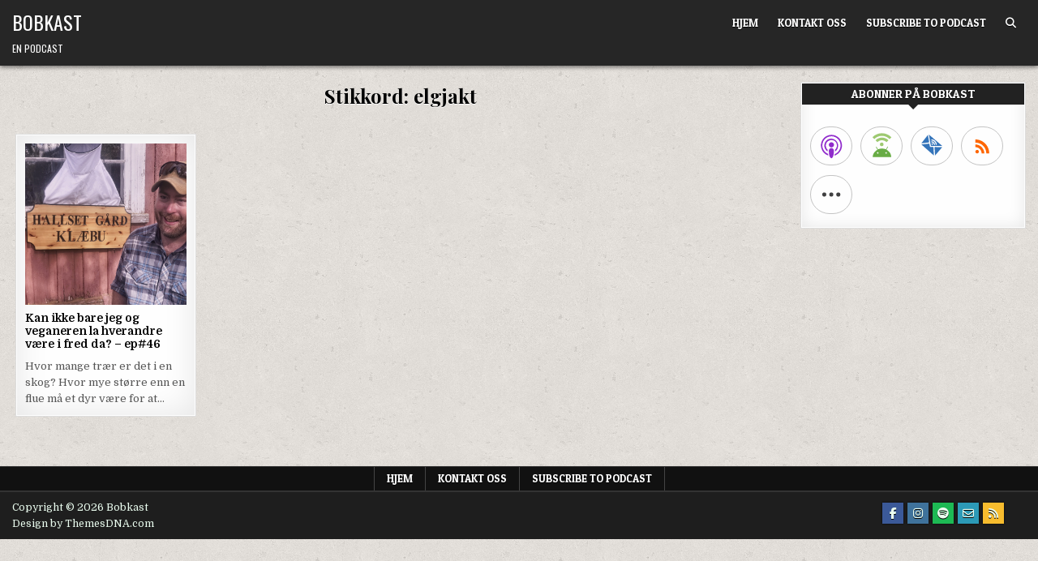

--- FILE ---
content_type: text/css
request_url: https://bobkast.bjonnes.net/wp-content/themes/gridme/style.css
body_size: 15288
content:
/*
Theme Name: GridMe
Theme URI: https://themesdna.com/gridme-wordpress-theme/
Description: GridMe is a Grid WordPress Theme to showcase your content in clean and elegantly. GridMe has responsive/mobile friendly design, Customizer theme options, 2 navigation menus, full-width templates for posts/pages, sticky header and sticky sidebars, 5 columns grid, 6 columns footer, RTL language support, social buttons, scroll-to-top button, right sidebar and more. GridMe PRO version has color and font options, 2 grid types(CSS grid or masonry grid), 1/2/3/4/5/6/7/8/9/10 columns grid layouts, 10 thumbnail sizes for grids, ads between grid posts, full or boxed layout type, 10+ layout styles for singular/non-singular pages with width options, 10+ custom page templates, 10+ custom post templates, 3 header styles with width options, 1/2/3/4/5/6 columns footer, grid and list style featured posts widgets with many options, width/layout type/layout style/header style/footer style options for every post/page, settings panel for each post/page, unique header images for each post/page, news ticker, built-in post likes and post views, built-in infinite scroll and load more button, about and social widget, tabbed widget, banner widget, more widget areas, 25+ share buttons, related posts for full posts/post summaries and many more useful features. Free version demo: https://demo.themesdna.com/gridme/
Version: 1.0.6
Author: ThemesDNA
Author URI: https://themesdna.com/
License: GNU General Public License v2 or later
License URI: http://www.gnu.org/licenses/gpl-2.0.html
Text Domain: gridme
Tags: grid-layout, two-columns, right-sidebar, custom-background, custom-colors, custom-header, custom-logo, custom-menu, editor-style, featured-images, flexible-header, footer-widgets, full-width-template, rtl-language-support, theme-options, threaded-comments, translation-ready, blog, photography, portfolio
Requires at least: 5.0
Tested up to: 6.6
Requires PHP: 7.2

This theme, like WordPress, is licensed under the GPL.
Use it to make something cool, have fun, and share what you've learned with others.

GridMe is based on Underscores http://underscores.me/, (C) 2012-2023 Automattic, Inc.
Underscores is distributed under the terms of the GNU GPL v2 or later.

Resetting and rebuilding styles have been helped along thanks to the fine work of
Eric Meyer http://meyerweb.com/eric/tools/css/reset/index.htmlalong with Nicolas Gallagher and Jonathan Neal https://necolas.github.io/normalize.css/
*/

/* Reset
-------------------------------------------------------------- */
html,body,div,span,applet,object,iframe,h1,h2,h3,h4,h5,h6,p,blockquote,pre,a,abbr,acronym,address,big,cite,code,del,dfn,em,img,font,ins,kbd,q,s,samp,small,strike,strong,sub,sup,tt,var,b,u,i,center,dl,dt,dd,ol,ul,li,fieldset,form,label,legend,table,caption,tbody,tfoot,thead,tr,th,td,article,aside,canvas,details,embed,figure,figcaption,footer,header,hgroup,menu,nav,output,ruby,section,summary,time,mark,audio,video{border:0;font-family:inherit;font-size:100%;font-style:inherit;font-weight:inherit;margin:0;outline:0;padding:0;vertical-align:baseline;}
html{font-family:sans-serif;font-size:62.5%;overflow-y:scroll;-webkit-text-size-adjust:100%;-ms-text-size-adjust:100%;}
body{background:#fff;line-height:1;}
article,aside,details,figcaption,figure,footer,header,hgroup,main,menu,nav,section{display:block;}
audio,canvas,progress,video{display:inline-block;vertical-align:baseline;}
audio:not([controls]){display:none;height:0;}
ol,ul{list-style:none;}
table{border-collapse:separate;border-spacing:0;}
caption,th,td{font-weight:400;text-align:left;}
textarea{overflow:auto;}
optgroup{font-weight:700;}
sub,sup{font-size:75%;line-height:0;position:relative;vertical-align:baseline;}
sup{top:-.5em;}
sub{bottom:-.25em;}
blockquote:before,blockquote:after,q:before,q:after{content:'';content:none;}
blockquote,q{quotes:none;}
a{background-color:transparent;}
a:focus{outline:thin dotted;}
a:hover,a:active{outline:0;}
a img{border:0;}
[hidden]{display:none;}
abbr[title]{border-bottom:1px dotted;}
b,strong{font-weight:700;}
dfn,cite,em,i{font-style:italic;}
small{font-size:80%;}
svg:not(:root){overflow:hidden;}
figure{margin:1em 40px;}
hr{-moz-box-sizing:content-box;box-sizing:content-box;height:0;}
pre{overflow:auto;}
code,kbd,pre,samp{font-family:monospace,monospace;font-size:1em;}
button,input,optgroup,select,textarea{color:inherit;font:inherit;margin:0;}
button{overflow:visible;}
button,select{text-transform:none;}
button,html input[type="button"],input[type="reset"],input[type="submit"]{-webkit-appearance:button;cursor:pointer;}
button[disabled],html input[disabled]{cursor:default;}
button::-moz-focus-inner,input::-moz-focus-inner{border:0;padding:0;}
input{line-height:normal;}
input[type="checkbox"],input[type="radio"]{box-sizing:border-box;padding:0;}
input[type="number"]::-webkit-inner-spin-button,input[type="number"]::-webkit-outer-spin-button{height:auto;}
input[type="search"]{-webkit-appearance:textfield;-moz-box-sizing:content-box;-webkit-box-sizing:content-box;box-sizing:content-box;}
input[type="search"]::-webkit-search-cancel-button,input[type="search"]::-webkit-search-decoration{-webkit-appearance:none;}
fieldset{border:1px solid silver;margin:0 2px;padding:.35em .625em .75em;}
html{-webkit-box-sizing:border-box;-moz-box-sizing:border-box;box-sizing:border-box;}
*,*::before,*::after{-webkit-box-sizing:inherit;-moz-box-sizing:inherit;box-sizing:inherit;}
img{max-width:100%;height:auto;}
embed,object,video{max-width:100%;}
::-moz-selection{background-color:#333333;color:#ffffff;text-shadow:none;}
::selection{background-color:#333333;color:#ffffff;text-shadow:none;}

/* Clearings & Accessibility
-------------------------------------------------------------- */
.clear{clear:both;}
.clearfix:before,.clearfix:after{content:" ";display:table;}
.clearfix:after{clear:both;}
.gridme-clearfix:before,.gridme-clearfix:after{content:" ";display:table;}
.gridme-clearfix:after{clear:both;}
.screen-reader-text{border:0;clip:rect(1px,1px,1px,1px);-webkit-clip-path:inset(50%);clip-path:inset(50%);height:1px;width:1px;margin:-1px;overflow:hidden;padding:0;position:absolute !important;word-wrap:normal !important;}
.screen-reader-text:focus{background-color:#f1f1f1;-webkit-border-radius:3px;-moz-border-radius:3px;border-radius:3px;-webkit-box-shadow:0 0 2px 2px rgba(0,0,0,0.6);-moz-box-shadow:0 0 2px 2px rgba(0,0,0,0.6);box-shadow:0 0 2px 2px rgba(0,0,0,0.6);clip:auto !important;-webkit-clip-path:none;clip-path:none;color:#21759b;display:block;font-size:1em;height:auto;width:auto;margin:0;left:5px;line-height:normal;padding:15px 23px 14px;text-decoration:none;top:5px;z-index:100000;}
.gridme-sr-only{border:0;clip:rect(1px,1px,1px,1px);-webkit-clip-path:inset(50%);clip-path:inset(50%);height:1px;width:1px;margin:-1px;overflow:hidden;padding:0;position:absolute !important;word-wrap:normal !important;}

/* Typography & Elements
-------------------------------------------------------------- */
body{background:#e4e0db;font:normal normal 13px Domine,Arial,Helvetica,sans-serif;line-height:1.6;margin:0;padding:0;}
body,button,input,select,textarea{color:#555555;}
button,input,select,textarea{font-family:inherit;font-size:inherit;}
button,select{max-width:100%;}
a{color:#666666;text-decoration:none;/*outline:none;*/-webkit-transition:all .2s linear;-o-transition:all .2s linear;-moz-transition:all .2s linear;transition:all .2s linear;}
a:hover{color:#000000;text-decoration:none;}
a:focus{/*outline:none;*/outline:1px dotted #666666;}
h1{font:normal bold 32px 'Playfair Display',Arial,sans-serif;}
h2{font:normal bold 28px 'Playfair Display',Arial,sans-serif;}
h3{font:normal bold 24px 'Playfair Display',Arial,sans-serif;}
h4{font:normal bold 20px 'Playfair Display',Arial,sans-serif;}
h5{font:normal bold 18px 'Playfair Display',Arial,sans-serif;}
h6{font:normal bold 16px 'Playfair Display',Arial,sans-serif;}
h1,h2,h3,h4{clear:both;line-height:1;margin:.6em 0;}
h5,h6{clear:both;line-height:1;margin:1em 0;}
h1,h2,h3,h4,h5,h6{color:#111111;}
h1 a,h2 a,h3 a,h4 a,h5 a,h6 a{font-weight:inherit;}
p{margin-bottom:.7em;}
blockquote{font-size:150%;position:relative;border-left:none;text-align:center;padding:0 20px;margin:10px 0;}
blockquote:before{width:100%;text-align:right;position:relative;left:-20px;display:inline-block;-moz-transform:rotate(180deg);-webkit-transform:rotate(180deg);-o-transform:rotate(180deg);-ms-transform:rotate(180deg);transform:rotate(180deg);padding:8px 8px 8px 8px;}
blockquote:after{text-align:right;width:100%;position:relative;top:6px;right:-20px;display:inline-block;padding:8px;}
blockquote:before,blockquote:after{content:"\f10e";font-family:"Font Awesome 5 Free";font-weight:900;text-decoration:none;vertical-align:top;-moz-osx-font-smoothing:grayscale;-webkit-font-smoothing:antialiased;display:inline-block;font-style:normal;font-variant:normal;text-rendering:auto;font-size:1.2em;line-height:1;color:#dddddd;}
blockquote p{margin:0 !important;font-family:inherit;line-height:1.7;}
blockquote cite{color:#999999;font-size:14px;display:block;margin-top:5px;text-align:center;}
blockquote cite:before{content:"\2014 \2009";}
address{margin:0 0 1.5em;}
pre,code,kbd,tt,var{font:normal normal 15px Consolas, "Andale Mono WT", "Andale Mono", "Lucida Console", "Lucida Sans Typewriter", "DejaVu Sans Mono", "Bitstream Vera Sans Mono", "Liberation Mono", "Nimbus Mono L", Monaco, "Courier New", Courier, monospace;}
pre{background:#1d1f21;color:#ffffff;line-height:1.6;margin-bottom:1.6em;max-width:100%;overflow:auto;padding:1.6em;text-shadow:none;}
code{background:#ffffe0;color:#222222;padding:1px;text-shadow:none;}
pre{margin:15px 0;overflow:auto;padding:6px 10px;-moz-tab-size:2;-o-tab-size:2;tab-size:2;-ms-word-break:normal;word-break:normal;word-break:normal;-webkit-hyphens:none;-moz-hyphens:none;-ms-hyphens:none;hyphens:none;position:relative;}
pre code{background:none;color:inherit;padding:15px;white-space:pre;overflow:auto;display:block;}
abbr,acronym{border-bottom:1px dotted #666;cursor:help;}
mark,ins{background:#fff9c0;text-decoration:none;}
sup,sub{font-size:75%;height:0;line-height:0;position:relative;vertical-align:baseline;}
sup{bottom:1ex;}
sub{top:.5ex;}
small{font-size:75%;}
big{font-size:125%;}
hr{background-color:#fff;border:0;height:1px;margin-bottom:1em;margin-top:1em;border-top:1px solid #e6e6e6;border-bottom:1px solid #f6f6f6;-webkit-box-shadow:0 1px 8px #f2f2f2, 0 -1px 8px #f2f2f2;-moz-box-shadow:0 1px 8px #f2f2f2, 0 -1px 8px #f2f2f2;box-shadow:0 1px 8px #f2f2f2, 0 -1px 8px #f2f2f2;}
ul,ol{margin:0 0 1.5em 2em;}
ul{list-style:disc;}
ol{list-style:decimal;}
li > ul,li > ol{margin-bottom:0;margin-left:1em;}
dt{font-weight:700;}
dd{margin:0 1.5em 1.5em;}
img{height:auto;max-width:100%;}
figure{margin:0;}
table{margin:0 0 1.5em;width:100%;}
th{font-weight:700;}
thead th{background:#000;color:#fff;}
th,td,caption{padding:4px 10px 4px 5px;}
tr.even td{background:#CDCFD3;}
tfoot{font-style:italic;}
caption{background:#eee;}
img{max-width:100%;height:auto;}
embed,iframe,object{max-width:100%;}

/* Forms
-------------------------------------------------------------- */
button,input,select,textarea{font-size:100%;margin:0;vertical-align:baseline;}
button,input[type="button"],input[type="reset"],input[type="submit"]{border:1px solid #e6e6e6;-webkit-border-radius:0;-moz-border-radius:0;border-radius:0;background:#333333;color:#ffffff;cursor:pointer;-webkit-appearance:button;font:normal normal 13px Oswald,Arial,Helvetica,sans-serif;line-height:1;padding:.7em 1em .7em;-webkit-transition:all .4s ease-in-out;-o-transition:all .4s ease-in-out;-moz-transition:all .4s ease-in-out;transition:all .4s ease-in-out;text-transform:uppercase;}
button:hover,input[type="button"]:hover,input[type="reset"]:hover,input[type="submit"]:hover{background:#7f181b;}
button:focus,input[type="button"]:focus,input[type="reset"]:focus,input[type="submit"]:focus,button:active,input[type="button"]:active,input[type="reset"]:active,input[type="submit"]:active{background:#7f181b;}
input[type="checkbox"],input[type="radio"]{padding:0;}
input[type="search"]{-webkit-appearance:textfield;box-sizing:content-box;}
input[type="search"]::-webkit-search-decoration{-webkit-appearance:none;}
input[type="text"],input[type="email"],input[type="url"],input[type="password"],input[type="search"],input[type="tel"],input[type="number"],textarea{color:#666;border:1px solid #ddd;-webkit-border-radius:3px;-moz-border-radius:3px;border-radius:3px;}
input[type="text"]:focus,input[type="email"]:focus,input[type="url"]:focus,input[type="password"]:focus,input[type="search"]:focus,input[type="tel"]:focus,input[type="number"]:focus,textarea:focus{color:#111111;-webkit-box-shadow:0 0 6px rgba(0,0,0,0.4) inset;-moz-box-shadow:0 0 6px rgba(0,0,0,0.4) inset;box-shadow:0 0 6px rgba(0,0,0,0.4) inset;-webkit-border-radius:0;-moz-border-radius:0;border-radius:0;}
input[type="text"]:active,input[type="email"]:active,input[type="url"]:active,input[type="password"]:active,input[type="search"]:active,input[type="tel"]:active,input[type="number"]:active,textarea:active{color:#111111;-webkit-box-shadow:0 0 6px rgba(0,0,0,0.4) inset;-moz-box-shadow:0 0 6px rgba(0,0,0,0.4) inset;box-shadow:0 0 6px rgba(0,0,0,0.4) inset;-webkit-border-radius:0;-moz-border-radius:0;border-radius:0;}
input[type="text"],input[type="email"],input[type="url"],input[type="password"],input[type="search"],input[type="tel"],input[type="number"]{padding:5px;}
textarea{overflow:auto;padding-left:3px;vertical-align:top;width:100%;}

/* Layout
-------------------------------------------------------------- */
.gridme-outer-wrapper:before,.gridme-outer-wrapper:after{content:" ";display:table;}
.gridme-outer-wrapper:after{clear:both;}
.gridme-outer-wrapper{position:relative;max-width:1250px;width:100%;margin:0px auto;padding:0;}
.gridme-container:before,.gridme-container:after{content:" ";display:table;}
.gridme-container:after{clear:both;}

#gridme-wrapper{position:relative;margin:0 auto;}
.gridme-content-wrapper{position:relative;padding:0;word-wrap:break-word;display:-webkit-box;display:-webkit-flex;display:-ms-flexbox;display:flex;-webkit-box-orient:horizontal;-webkit-box-direction:normal;-webkit-flex-direction:row;-ms-flex-direction:row;flex-direction:row;-webkit-box-pack:justify;-webkit-justify-content:space-between;-ms-flex-pack:justify;justify-content:space-between;-webkit-box-align:stretch;-webkit-align-items:stretch;-ms-flex-align:stretch;align-items:stretch;-webkit-flex-wrap:wrap;-ms-flex-wrap:wrap;flex-wrap:wrap;-webkit-align-content:stretch;-ms-flex-line-pack:stretch;align-content:stretch;}

.gridme-main-wrapper{position:relative;width:76%;margin:0;padding:0;float:left;word-wrap:break-word;overflow:hidden;-webkit-box-flex:0;-webkit-flex:0 0 76%;-moz-box-flex:0;-ms-flex:0 0 76%;flex:0 0 76%;max-width:76%;-webkit-box-ordinal-group:1;-webkit-order:0;-moz-box-ordinal-group:1;-ms-flex-order:0;order:0;}
.gridme-sidebar-one-wrapper{position:relative;width:23%;margin:0;padding:0;float:left;word-wrap:break-word;overflow:hidden;-webkit-box-flex:0;-webkit-flex:0 0 23%;-moz-box-flex:0;-ms-flex:0 0 23%;flex:0 0 23%;max-width:23%;-webkit-box-ordinal-group:2;-webkit-order:1;-moz-box-ordinal-group:2;-ms-flex-order:1;order:1;}
.gridme-main-wrapper-inside{padding:20px 0 20px 0;}
.gridme-sidebar-one-wrapper-inside{padding:20px 0 20px 10px;}

.gridme-layout-full-width .gridme-main-wrapper{width:100%;float:none;-webkit-box-flex:0;-webkit-flex:0 0 100%;-ms-flex:0 0 100%;flex:0 0 100%;max-width:100%;-webkit-box-ordinal-group:1;-webkit-order:0;-ms-flex-order:0;order:0;}
.gridme-layout-full-width .gridme-sidebar-one-wrapper{width:100%;float:none;-webkit-box-flex:0;-webkit-flex:0 0 100%;-ms-flex:0 0 100%;flex:0 0 100%;max-width:100%;-webkit-box-ordinal-group:2;-webkit-order:1;-ms-flex-order:1;order:1;}
.gridme-layout-full-width .gridme-main-wrapper-inside{padding:20px 0 20px 0;}
.gridme-layout-full-width .gridme-sidebar-one-wrapper-inside{padding:20px 0 20px 0;}

@media only screen and (max-width: 1276px) {
.gridme-outer-wrapper{width:98%;}
}

@media only screen and (max-width: 960px) {
.gridme-outer-wrapper{width:95%;}
.gridme-main-wrapper{width:100%;float:none;-webkit-box-flex:0;-webkit-flex:0 0 100%;-ms-flex:0 0 100%;flex:0 0 100%;max-width:100%;-webkit-box-ordinal-group:1;-webkit-order:0;-ms-flex-order:0;order:0;}
.gridme-sidebar-one-wrapper{width:100%;float:none;-webkit-box-flex:0;-webkit-flex:0 0 100%;-ms-flex:0 0 100%;flex:0 0 100%;max-width:100%;-webkit-box-ordinal-group:2;-webkit-order:1;-ms-flex-order:1;order:1;}
.gridme-main-wrapper-inside{padding:20px 0 20px 0 !important;}
.gridme-sidebar-one-wrapper-inside{padding:20px 0 20px 0 !important;}
}

/* Header
-------------------------------------------------------------- */
.gridme-site-header{clear:both;margin:0 auto 0;padding:0;border-bottom:none !important;position:relative;z-index:50;}
.gridme-head-content{margin:0 auto;padding:0;position:relative;z-index:98;}
.gridme-header-image{margin:0;position:relative;overflow:hidden;}
.gridme-header-img-link{display:block;}
.gridme-header-img{display:block;margin:0 auto;width:100%;height:auto;}
.gridme-header-inside{background:#262626;-webkit-box-shadow:0 2px 5px rgba(0,0,0,0.5);-moz-box-shadow:0 2px 5px rgba(0,0,0,0.5);box-shadow:0 2px 5px rgba(0,0,0,0.5);}
.gridme-header-inside-content{padding:10px;}
.gridme-layout-type-full .gridme-header-inside-content{padding-left:0 !important;padding-right:0 !important;}
.gridme-header-inside-container{display:-webkit-box;display:-webkit-flex;display:-moz-box;display:-ms-flexbox;display:flex;-webkit-box-orient:horizontal;-webkit-box-direction:normal;-webkit-flex-direction:row;-moz-box-orient:horizontal;-moz-box-direction:normal;-ms-flex-direction:row;flex-direction:row;-webkit-box-pack:justify;-webkit-justify-content:space-between;-moz-box-pack:justify;-ms-flex-pack:justify;justify-content:space-between;-webkit-box-align:stretch;-webkit-align-items:stretch;-moz-box-align:stretch;-ms-flex-align:stretch;align-items:stretch;-webkit-flex-wrap:wrap;-ms-flex-wrap:wrap;flex-wrap:wrap;-webkit-align-content:stretch;-ms-flex-line-pack:stretch;align-content:stretch;}
.gridme-logo{float:left;width:28%;-webkit-box-flex:0;-webkit-flex:0 0 28%;-moz-box-flex:0;-ms-flex:0 0 28%;flex:0 0 28%;max-width:28%;-webkit-box-ordinal-group:1;-webkit-order:0;-moz-box-ordinal-group:1;-ms-flex-order:0;order:0;margin:5px 0 5px 0;text-align:left;}
.gridme-header-menu{float:left;width:70%;-webkit-box-flex:0;-webkit-flex:0 0 70%;-moz-box-flex:0;-ms-flex:0 0 70%;flex:0 0 70%;max-width:70%;-webkit-box-ordinal-group:2;-webkit-order:1;-moz-box-ordinal-group:2;-ms-flex-order:1;order:1;}
.gridme-header-social{float:left;width:15%;-webkit-box-flex:0;-webkit-flex:0 0 15%;-moz-box-flex:0;-ms-flex:0 0 15%;flex:0 0 15%;max-width:15%;-webkit-box-ordinal-group:3;-webkit-order:2;-moz-box-ordinal-group:3;-ms-flex-order:2;order:2;text-align:right;}
.gridme-logo-img-link{display:block;}
.gridme-logo-img{display:block;padding:0;margin:0;}
.gridme-custom-logo-active .gridme-logo{margin:0;}

@media only screen and (max-width: 1112px) {
.gridme-logo{float:none;width:100%;-webkit-box-flex:0;-webkit-flex:0 0 100%;-moz-box-flex:0;-ms-flex:0 0 100%;flex:0 0 100%;max-width:100%;-webkit-box-ordinal-group:1;-webkit-order:0;-moz-box-ordinal-group:1;-ms-flex-order:0;order:0;margin:0 0 15px 0;text-align:center;}
.gridme-header-menu{float:none;width:100%;-webkit-box-flex:0;-webkit-flex:0 0 100%;-moz-box-flex:0;-ms-flex:0 0 100%;flex:0 0 100%;max-width:100%;-webkit-box-ordinal-group:3;-webkit-order:2;-moz-box-ordinal-group:3;-ms-flex-order:2;order:2;}
.gridme-header-social{float:none;width:100%;-webkit-box-flex:0;-webkit-flex:0 0 100%;-moz-box-flex:0;-ms-flex:0 0 100%;flex:0 0 100%;max-width:100%;-webkit-box-ordinal-group:2;-webkit-order:1;-moz-box-ordinal-group:2;-ms-flex-order:1;order:1;text-align:center;margin:0 0 10px 0;}
.gridme-logo-img{margin:0 auto;}
}

.gridme-site-title{font:normal normal 24px Oswald,Arial,Helvetica,sans-serif;margin:0 0 15px 0;line-height:1 !important;color:#ffffff;text-transform:uppercase;}
.gridme-site-title a,.gridme-site-title a:hover,.gridme-site-title a:focus,.gridme-site-title a:active{color:#ffffff;text-decoration:none;}
.gridme-tagline-inactive .gridme-site-title{margin:0 !important;}
.gridme-site-description{font:normal normal 12px Oswald,Arial,Helvetica,sans-serif;line-height:1 !important;color:#ffffff;margin:0;text-transform:uppercase;}
.gridme-header-image-info{position:absolute;left:50%;top:50%;-webkit-transform:translate(-50%,-50%);-moz-transform:translate(-50%,-50%);-ms-transform:translate(-50%,-50%);-o-transform:translate(-50%,-50%);transform:translate(-50%,-50%);width:95%;text-align:center;}
.gridme-header-image-info-inside{display:inline-block;background:rgba(0,0,0,0.6);padding:10px 15px;}
.gridme-custom-logo-active .gridme-custom-logo-info{/*display:none !important;*/}
.gridme-no-header-content{display:none !important;}

.gridme-header-image .gridme-header-image-info .gridme-header-image-site-title{font:normal normal 24px 'Playfair Display',Arial,Helvetica,sans-serif;line-height:1;color:#ffffff;text-transform:none;}
.gridme-header-image .gridme-header-image-info .gridme-header-image-site-title a{color:#ffffff;text-decoration:none;}
.gridme-header-image .gridme-header-image-info .gridme-header-image-site-title a:hover,.gridme-header-image .gridme-header-image-info .gridme-header-image-site-title a:focus,.gridme-header-image .gridme-header-image-info .gridme-header-image-site-title a:active{color:#ffffff;}
.gridme-header-image .gridme-header-image-info .gridme-header-image-site-description{font:normal normal 13px Domine,Arial,Helvetica,sans-serif;line-height:1;color:#ffffff;text-transform:none;}
.gridme-header-image .gridme-header-image-info .gridme-header-image-site-description a,.gridme-header-image .gridme-header-image-info .gridme-header-image-site-description a:hover,.gridme-header-image .gridme-header-image-info .gridme-header-image-site-description a:focus,.gridme-header-image .gridme-header-image-info .gridme-header-image-site-description a:active{color:#ffffff;}
.gridme-header-image .gridme-header-image-info .gridme-header-image-block{margin:0 0 10px 0;}
.gridme-header-image .gridme-header-image-info .gridme-header-image-block:last-child{margin:0;}
@media screen and (max-width: 599px){
.gridme-header-image .gridme-header-image-info{display:none;}
.gridme-header-image .gridme-header-image-info .gridme-header-image-site-title{font-size:16px;}
.gridme-header-image .gridme-header-image-info .gridme-header-image-site-description{display:none;}
}

.gridme-site-header.gridme-fixed{position:fixed;width:100%;top:0;left:0;z-index:400;}
body.admin-bar .gridme-site-header.gridme-fixed{top:32px;}
@media screen and (max-width: 782px){body.admin-bar .gridme-site-header.gridme-fixed{top:46px;}}
@media screen and (max-width: 600px){body.admin-bar .gridme-site-header.gridme-fixed{top:0;}}
.gridme-site-header.gridme-fixed .gridme-primary-menu-container-inside{margin:0 auto;}

/* Primary Menu
-------------------------------------------------------------- */
.gridme-primary-menu-container.gridme-fixed{position:fixed;width:100%;top:0;left:0;z-index:400;}
body.admin-bar .gridme-primary-menu-container.gridme-fixed{top:32px;}
@media screen and (max-width: 782px){body.admin-bar .gridme-primary-menu-container.gridme-fixed{top:46px;}}
@media screen and (max-width: 600px){body.admin-bar .gridme-primary-menu-container.gridme-fixed{top:0;}}
.gridme-primary-menu-container.gridme-fixed .gridme-primary-menu-container-inside{margin:0 auto;}
.gridme-primary-menu-container-inside{position:relative;}
.gridme-nav-primary:before{content:" ";display:table}
.gridme-nav-primary:after{clear:both;content:" ";display:table}
.gridme-nav-primary{float:right;}
.gridme-primary-nav-menu{line-height:1;margin:0;padding:0;width:100%;list-style:none;list-style-type:none;}
.gridme-primary-nav-menu li{border-width:0;display:inline-block;margin:0;padding-bottom:0;text-align:left;float:left;}
.gridme-primary-nav-menu a{border:none;color:#ffffff;text-shadow:0 1px 0 #000000;display:block;padding:12px 12px;position:relative}
.gridme-primary-nav-menu a:hover,.gridme-primary-nav-menu a:focus,.gridme-primary-nav-menu a:active,.gridme-primary-nav-menu .current-menu-item > a,.gridme-primary-nav-menu .current_page_item > a{text-decoration:none;/*outline:none;*/}
.gridme-primary-nav-menu .sub-menu,.gridme-primary-nav-menu .children{margin:0;padding:0;left:-9999px;opacity:0;position:absolute;-webkit-transition:opacity .4s ease-in-out;-moz-transition:opacity .4s ease-in-out;-ms-transition:opacity .4s ease-in-out;-o-transition:opacity .4s ease-in-out;transition:opacity .4s ease-in-out;width:190px;z-index:99;}
.gridme-primary-nav-menu .sub-menu a,.gridme-primary-nav-menu .children a{border:1px solid #555555;border-top:none;letter-spacing:0px;padding:14px 14px;position:relative;width:190px}
.gridme-primary-nav-menu .sub-menu li:first-child a,.gridme-primary-nav-menu .children li:first-child a{border-top:1px solid #555555;}
.gridme-primary-nav-menu .sub-menu .sub-menu,.gridme-primary-nav-menu .children .children{margin:-47px 0 0 189px}
.gridme-primary-nav-menu li:hover,.gridme-primary-nav-menu li.gridme-focus{position:static}
.gridme-primary-nav-menu li:hover > .sub-menu,.gridme-primary-nav-menu li:hover > .children,.gridme-primary-nav-menu li.gridme-focus > .sub-menu,.gridme-primary-nav-menu li.gridme-focus > .children{left:auto;opacity:1}
.gridme-primary-nav-menu a{font:normal normal 13px 'Patua One',Arial,Helvetica,sans-serif;line-height:1;}
.gridme-primary-nav-menu > li > a{text-transform:uppercase;}
.gridme-primary-nav-menu a:hover,.gridme-primary-nav-menu a:focus,.gridme-primary-nav-menu a:active,.gridme-primary-nav-menu .current-menu-item > a,.gridme-primary-nav-menu .sub-menu .current-menu-item > a:hover,.gridme-primary-nav-menu .sub-menu .current-menu-item > a:focus,.gridme-primary-nav-menu .sub-menu .current-menu-item > a:active,.gridme-primary-nav-menu .current_page_item > a,.gridme-primary-nav-menu .children .current_page_item > a:hover,.gridme-primary-nav-menu .children .current_page_item > a:focus,.gridme-primary-nav-menu .children .current_page_item > a:active{background:#000000;color:#ffffff;}
.gridme-primary-nav-menu .sub-menu,.gridme-primary-nav-menu .children{background:#333333;}
.gridme-primary-nav-menu .sub-menu a,.gridme-primary-nav-menu .children a{padding:14px 14px;}
.gridme-primary-nav-menu .sub-menu .current-menu-item > a,.gridme-primary-nav-menu .children .current_page_item > a{color:#ffffff;}
.gridme-primary-responsive-menu-icon{cursor:pointer;display:none;margin:0 auto;text-align:left;padding:4px 10px;border:none;background:#333333;border:1px solid #555555;text-shadow:inherit;font:normal normal 13px 'Patua One',Arial,Helvetica,sans-serif;line-height:24px;text-transform:uppercase;-webkit-border-radius:0;-moz-border-radius:0;border-radius:0;color:#ffffff;}
.gridme-primary-responsive-menu-icon:hover,.gridme-primary-responsive-menu-icon:focus,.gridme-primary-responsive-menu-icon:active{background:#000000;}
.gridme-primary-responsive-menu-icon::before{content:"\f0c9";font-family:"Font Awesome 5 Free";font-size:20px;font-weight:900;text-decoration:none;vertical-align:top;-moz-osx-font-smoothing:grayscale;-webkit-font-smoothing:antialiased;display:inline-block;font-style:normal;font-variant:normal;text-rendering:auto;line-height:24px;color:#ffffff;margin:0 6px 0 0;}

.gridme-primary-nav-menu{display:-webkit-box;display:-webkit-flex;display:-moz-box;display:-ms-flexbox;display:flex;-webkit-box-orient:horizontal;-webkit-box-direction:normal;-webkit-flex-direction:row;-moz-box-orient:horizontal;-moz-box-direction:normal;-ms-flex-direction:row;flex-direction:row;-webkit-flex-wrap:wrap;-ms-flex-wrap:wrap;flex-wrap:wrap;-webkit-box-pack:center;-webkit-justify-content:center;-moz-box-pack:center;-ms-flex-pack:center;justify-content:center;-webkit-box-align:stretch;-webkit-align-items:stretch;-moz-box-align:stretch;-ms-flex-align:stretch;align-items:stretch;-webkit-align-content:stretch;-ms-flex-line-pack:stretch;align-content:stretch;}

@media only screen and (min-width: 1113px) {
.gridme-primary-nav-menu > li > a{background:none !important;}
.gridme-primary-nav-menu > li.menu-item-has-children > a:after{content:"\f0d7";font-family:"Font Awesome 5 Free";font-weight:900;text-decoration:none;margin-left:8px;margin-top:1px;vertical-align:top;-moz-osx-font-smoothing:grayscale;-webkit-font-smoothing:antialiased;display:inline-block;font-style:normal;font-variant:normal;text-rendering:auto;font-size:80%;line-height:1;}
.gridme-primary-nav-menu .sub-menu li.menu-item-has-children > a:after,.gridme-primary-nav-menu .children li.menu-item-has-children > a:after{content:"\f0da";font-family:"Font Awesome 5 Free";font-weight:900;text-decoration:none;margin-left:8px;margin-top:1px;vertical-align:top;-moz-osx-font-smoothing:grayscale;-webkit-font-smoothing:antialiased;display:inline-block;font-style:normal;font-variant:normal;text-rendering:auto;font-size:80%;line-height:1;position:absolute;right:8px;}
}
@media only screen and (max-width: 1112px) {
.gridme-primary-mobile-menu-inactive .gridme-primary-nav-menu > li > a{background:none !important;}
.gridme-primary-mobile-menu-inactive .gridme-primary-nav-menu > li.menu-item-has-children > a:after{content:"\f0d7";font-family:"Font Awesome 5 Free";font-weight:900;text-decoration:none;margin-left:8px;margin-top:1px;vertical-align:top;-moz-osx-font-smoothing:grayscale;-webkit-font-smoothing:antialiased;display:inline-block;font-style:normal;font-variant:normal;text-rendering:auto;font-size:80%;line-height:1;}
.gridme-primary-mobile-menu-inactive .gridme-primary-nav-menu .sub-menu li.menu-item-has-children > a:after,.gridme-primary-mobile-menu-inactive .gridme-primary-nav-menu .children li.menu-item-has-children > a:after{content:"\f0da";font-family:"Font Awesome 5 Free";font-weight:900;text-decoration:none;margin-left:8px;margin-top:1px;vertical-align:top;-moz-osx-font-smoothing:grayscale;-webkit-font-smoothing:antialiased;display:inline-block;font-style:normal;font-variant:normal;text-rendering:auto;font-size:80%;line-height:1;position:absolute;right:8px;}
}
@media only screen and (max-width: 1112px) {
.gridme-primary-mobile-menu-active #gridme-primary-navigation{margin-left:0;margin-right:0;}
.gridme-primary-mobile-menu-active .gridme-nav-primary{float:none;}
.gridme-primary-mobile-menu-active .gridme-primary-nav-menu li{float:none}
.gridme-primary-mobile-menu-active .gridme-primary-nav-menu{text-align:center}
.gridme-primary-mobile-menu-active .gridme-primary-nav-menu.gridme-primary-responsive-menu{display:none;margin-top:15px;}
.gridme-primary-mobile-menu-active .gridme-primary-nav-menu.gridme-primary-responsive-menu li,.gridme-primary-mobile-menu-active .gridme-primary-responsive-menu-icon{display:block}
.gridme-primary-mobile-menu-active .gridme-primary-nav-menu.gridme-primary-responsive-menu li:hover,.gridme-primary-mobile-menu-active .gridme-primary-nav-menu.gridme-primary-responsive-menu li.gridme-focus{position:static}
.gridme-primary-mobile-menu-active .gridme-primary-nav-menu.gridme-primary-responsive-menu li.current-menu-item > a,.gridme-primary-mobile-menu-active .gridme-primary-nav-menu.gridme-primary-responsive-menu .sub-menu li.current-menu-item > a:hover,.gridme-primary-mobile-menu-active .gridme-primary-nav-menu.gridme-primary-responsive-menu .sub-menu li.current-menu-item > a:focus,.gridme-primary-mobile-menu-active .gridme-primary-nav-menu.gridme-primary-responsive-menu .sub-menu li.current-menu-item > a:active,.gridme-primary-mobile-menu-active .gridme-primary-nav-menu.gridme-primary-responsive-menu li.current_page_item > a,.gridme-primary-mobile-menu-active .gridme-primary-nav-menu.gridme-primary-responsive-menu .children li.current_page_item > a:hover,.gridme-primary-mobile-menu-active .gridme-primary-nav-menu.gridme-primary-responsive-menu .children li.current_page_item > a:focus,.gridme-primary-mobile-menu-active .gridme-primary-nav-menu.gridme-primary-responsive-menu .children li.current_page_item > a:active,.gridme-primary-mobile-menu-active .gridme-primary-nav-menu.gridme-primary-responsive-menu li a,.gridme-primary-mobile-menu-active .gridme-primary-nav-menu.gridme-primary-responsive-menu li a:hover,.gridme-primary-mobile-menu-active .gridme-primary-nav-menu.gridme-primary-responsive-menu li a:focus,.gridme-primary-mobile-menu-active .gridme-primary-nav-menu.gridme-primary-responsive-menu li a:active{display:block;padding:20px;border:none}
.gridme-primary-mobile-menu-active .gridme-primary-nav-menu .sub-menu li:first-child a{border-top:none;}
.gridme-primary-mobile-menu-active .gridme-primary-nav-menu .children li:first-child a{border-top:none;}
.gridme-primary-mobile-menu-active .gridme-primary-nav-menu.gridme-primary-responsive-menu .menu-item-has-children,.gridme-primary-mobile-menu-active .gridme-primary-nav-menu.gridme-primary-responsive-menu .page_item_has_children{cursor:pointer}
.gridme-primary-mobile-menu-active .gridme-primary-nav-menu.gridme-primary-responsive-menu .menu-item-has-children > a,.gridme-primary-mobile-menu-active .gridme-primary-nav-menu.gridme-primary-responsive-menu .page_item_has_children > a{margin-right:50px}
.gridme-primary-mobile-menu-active .gridme-primary-nav-menu.gridme-primary-responsive-menu > .menu-item-has-children:before,.gridme-primary-mobile-menu-active .gridme-primary-nav-menu.gridme-primary-responsive-menu > .page_item_has_children:before{content:"\f107";font-family:"Font Awesome 5 Free";font-size:20px;font-weight:900;text-decoration:none;-moz-osx-font-smoothing:grayscale;-webkit-font-smoothing:antialiased;font-style:normal;font-variant:normal;text-rendering:auto;line-height:1;float:right;width:50px;height:20px;padding:15px 20px;right:0;text-align:right;z-index:9999;color:#ffffff;text-shadow:0 1px 0 #000000;}
.gridme-primary-mobile-menu-active .gridme-primary-nav-menu.gridme-primary-responsive-menu .gridme-primary-menu-open.menu-item-has-children:before,.gridme-primary-mobile-menu-active .gridme-primary-nav-menu.gridme-primary-responsive-menu .gridme-primary-menu-open.page_item_has_children:before{content:"\f106";color:#ffffff;text-shadow:0 1px 0 #000000;}
.gridme-primary-mobile-menu-active .gridme-primary-nav-menu.gridme-primary-responsive-menu > li > .sub-menu,.gridme-primary-mobile-menu-active .gridme-primary-nav-menu.gridme-primary-responsive-menu > li > .children{/*display:none*/}
.gridme-primary-mobile-menu-active .gridme-primary-nav-menu.gridme-primary-responsive-menu > li > .sub-menu,.gridme-primary-mobile-menu-active .gridme-primary-nav-menu.gridme-primary-responsive-menu > li > .children{margin:0;padding:0;left:-9999px;opacity:0;position:absolute;-webkit-transition:opacity .4s ease-in-out;-moz-transition:opacity .4s ease-in-out;-ms-transition:opacity .4s ease-in-out;-o-transition:opacity .4s ease-in-out;transition:opacity .4s ease-in-out;z-index:99;}
.gridme-primary-mobile-menu-active .gridme-primary-nav-menu.gridme-primary-responsive-menu > li.gridme-focus > .sub-menu,.gridme-primary-mobile-menu-active .gridme-primary-nav-menu.gridme-primary-responsive-menu > li.gridme-focus > .children{position:relative;left:auto;opacity:1}
.gridme-primary-mobile-menu-active .gridme-primary-nav-menu.gridme-primary-responsive-menu > li > .sub-menu.gridme-submenu-toggle,.gridme-primary-mobile-menu-active .gridme-primary-nav-menu.gridme-primary-responsive-menu > li > .children.gridme-submenu-toggle{position:relative;left:auto;opacity:1}
.gridme-primary-mobile-menu-active .gridme-primary-nav-menu.gridme-primary-responsive-menu .sub-menu,.gridme-primary-mobile-menu-active .gridme-primary-nav-menu.gridme-primary-responsive-menu .children{left:auto;opacity:1;position:relative;-webkit-transition:opacity .4s ease-in-out;-moz-transition:opacity .4s ease-in-out;-ms-transition:opacity .4s ease-in-out;-o-transition:opacity .4s ease-in-out;transition:opacity .4s ease-in-out;width:100%;z-index:99;margin:0;}
.gridme-primary-mobile-menu-active .gridme-primary-nav-menu.gridme-primary-responsive-menu .sub-menu .sub-menu,.gridme-primary-mobile-menu-active .gridme-primary-nav-menu.gridme-primary-responsive-menu .children .children{background-color:transparent;margin:0;padding-left:15px}
.gridme-primary-mobile-menu-active .gridme-primary-nav-menu.gridme-primary-responsive-menu .sub-menu li a,.gridme-primary-mobile-menu-active .gridme-primary-nav-menu.gridme-primary-responsive-menu .sub-menu li a:hover,.gridme-primary-mobile-menu-active .gridme-primary-nav-menu.gridme-primary-responsive-menu .sub-menu li a:focus,.gridme-primary-mobile-menu-active .gridme-primary-nav-menu.gridme-primary-responsive-menu .sub-menu li a:active,.gridme-primary-mobile-menu-active .gridme-primary-nav-menu.gridme-primary-responsive-menu .children li a,.gridme-primary-mobile-menu-active .gridme-primary-nav-menu.gridme-primary-responsive-menu .children li a:hover,.gridme-primary-mobile-menu-active .gridme-primary-nav-menu.gridme-primary-responsive-menu .children li a:focus,.gridme-primary-mobile-menu-active .gridme-primary-nav-menu.gridme-primary-responsive-menu .children li a:active{padding:12px 20px;position:relative;width:100%}
}

/* Secondary Menu
-------------------------------------------------------------- */
.gridme-secondary-menu-container-inside{position:relative;}
.gridme-nav-secondary:before{content:" ";display:table}
.gridme-nav-secondary:after{clear:both;content:" ";display:table}
.gridme-nav-secondary{float:none;background:#111111;border-top:1px solid #333333;border-bottom:1px solid #333333;}
.gridme-secondary-nav-menu{line-height:1;margin:0;padding:0;width:100%;list-style:none;list-style-type:none;}
.gridme-secondary-nav-menu li{border-width:0;display:inline-block;margin:0;padding-bottom:0;text-align:left;float:left;}
.gridme-secondary-nav-menu a{border:none;color:#ffffff;text-shadow:0 1px 0 #000000;display:block;padding:8px 15px;position:relative}
.gridme-secondary-nav-menu a:hover,.gridme-secondary-nav-menu a:focus,.gridme-secondary-nav-menu a:active,.gridme-secondary-nav-menu .current-menu-item > a,.gridme-secondary-nav-menu .current_page_item > a{text-decoration:none;outline:none;}
.gridme-secondary-nav-menu .sub-menu,.gridme-secondary-nav-menu .children{margin:0;padding:0;left:-9999px;opacity:0;position:absolute;-webkit-transition:opacity .4s ease-in-out;-moz-transition:opacity .4s ease-in-out;-ms-transition:opacity .4s ease-in-out;-o-transition:opacity .4s ease-in-out;transition:opacity .4s ease-in-out;width:190px;z-index:99;}
.gridme-secondary-nav-menu .sub-menu a,.gridme-secondary-nav-menu .children a{border:1px solid #444444;border-top:none;letter-spacing:0px;padding:12px 15px;position:relative;width:190px}
.gridme-secondary-nav-menu .sub-menu li:first-child a,.gridme-secondary-nav-menu .children li:first-child a{border-top:1px solid #444444;}
.gridme-secondary-nav-menu .sub-menu .sub-menu,.gridme-secondary-nav-menu .children .children{margin:-39px 0 0 189px}
.gridme-secondary-nav-menu li:hover,.gridme-secondary-nav-menu li.gridme-focus{position:static}
.gridme-secondary-nav-menu li:hover > .sub-menu,.gridme-secondary-nav-menu li:hover > .children,.gridme-secondary-nav-menu li.gridme-focus > .sub-menu,.gridme-secondary-nav-menu li.gridme-focus > .children{left:auto;opacity:1}
.gridme-secondary-nav-menu a{font:normal normal 13px 'Patua One',Arial,Helvetica,sans-serif;line-height:1;}
.gridme-secondary-nav-menu > li > a{text-transform:uppercase;}
.gridme-secondary-nav-menu a:hover,.gridme-secondary-nav-menu a:focus,.gridme-secondary-nav-menu a:active,.gridme-secondary-nav-menu .current-menu-item > a,.gridme-secondary-nav-menu .sub-menu .current-menu-item > a:hover,.gridme-secondary-nav-menu .sub-menu .current-menu-item > a:focus,.gridme-secondary-nav-menu .sub-menu .current-menu-item > a:active,.gridme-secondary-nav-menu .current_page_item > a,.gridme-secondary-nav-menu .children .current_page_item > a:hover,.gridme-secondary-nav-menu .children .current_page_item > a:focus,.gridme-secondary-nav-menu .children .current_page_item > a:active{background:#000000;color:#dddddd;}
.gridme-secondary-nav-menu .sub-menu,.gridme-secondary-nav-menu .children{background:#222222;}
.gridme-secondary-nav-menu .sub-menu a,.gridme-secondary-nav-menu .children a{padding:12px 15px}
.gridme-secondary-nav-menu .sub-menu .current-menu-item > a,.gridme-secondary-nav-menu .children .current_page_item > a{color:#dddddd;}
.gridme-secondary-responsive-menu-icon{cursor:pointer;display:none;margin:0 auto;text-align:left;padding:8px 10px;border:none;background:none;text-shadow:inherit;font:normal normal 13px 'Patua One',Arial,Helvetica,sans-serif;line-height:18px;text-transform:uppercase;-webkit-border-radius:0;-moz-border-radius:0;border-radius:0;color:#ffffff;}
.gridme-secondary-responsive-menu-icon:hover,.gridme-secondary-responsive-menu-icon:focus,.gridme-secondary-responsive-menu-icon:active{background:#000000;}
.gridme-secondary-responsive-menu-icon::before{content:"\f0c9";font-family:"Font Awesome 5 Free";font-size:18px;font-weight:900;text-decoration:none;vertical-align:top;-moz-osx-font-smoothing:grayscale;-webkit-font-smoothing:antialiased;display:inline-block;font-style:normal;font-variant:normal;text-rendering:auto;line-height:1;color:#ffffff;margin:0 6px 0 0;}
.gridme-secondary-nav-menu > li > a{border-right:1px solid #444444;}
.gridme-secondary-nav-menu > li:first-child > a{border-left:1px solid #444444;}
@media only screen and (min-width: 1113px) {
.gridme-secondary-menu-centered .gridme-secondary-nav-menu{display:-webkit-box;display:-webkit-flex;display:-moz-box;display:-ms-flexbox;display:flex;-webkit-box-orient:horizontal;-webkit-box-direction:normal;-webkit-flex-direction:row;-moz-box-orient:horizontal;-moz-box-direction:normal;-ms-flex-direction:row;flex-direction:row;-webkit-flex-wrap:wrap;-ms-flex-wrap:wrap;flex-wrap:wrap;-webkit-box-pack:center;-webkit-justify-content:center;-moz-box-pack:center;-ms-flex-pack:center;justify-content:center;-webkit-box-align:stretch;-webkit-align-items:stretch;-moz-box-align:stretch;-ms-flex-align:stretch;align-items:stretch;-webkit-align-content:stretch;-ms-flex-line-pack:stretch;align-content:stretch;}
.gridme-secondary-nav-menu > li.menu-item-has-children > a:after{content:"\f0d7";font-family:"Font Awesome 5 Free";font-weight:900;text-decoration:none;margin-left:8px;margin-top:1px;vertical-align:top;-moz-osx-font-smoothing:grayscale;-webkit-font-smoothing:antialiased;display:inline-block;font-style:normal;font-variant:normal;text-rendering:auto;font-size:80%;line-height:1;}
.gridme-secondary-nav-menu .sub-menu li.menu-item-has-children > a:after,.gridme-secondary-nav-menu .children li.menu-item-has-children > a:after{content:"\f0da";font-family:"Font Awesome 5 Free";font-weight:900;text-decoration:none;margin-left:8px;margin-top:1px;vertical-align:top;-moz-osx-font-smoothing:grayscale;-webkit-font-smoothing:antialiased;display:inline-block;font-style:normal;font-variant:normal;text-rendering:auto;font-size:80%;line-height:1;position:absolute;right:8px;}
}
@media only screen and (max-width: 1112px) {
.gridme-secondary-mobile-menu-inactive.gridme-secondary-menu-centered .gridme-secondary-nav-menu{display:-webkit-box;display:-webkit-flex;display:-moz-box;display:-ms-flexbox;display:flex;-webkit-box-orient:horizontal;-webkit-box-direction:normal;-webkit-flex-direction:row;-moz-box-orient:horizontal;-moz-box-direction:normal;-ms-flex-direction:row;flex-direction:row;-webkit-flex-wrap:wrap;-ms-flex-wrap:wrap;flex-wrap:wrap;-webkit-box-pack:center;-webkit-justify-content:center;-moz-box-pack:center;-ms-flex-pack:center;justify-content:center;-webkit-box-align:stretch;-webkit-align-items:stretch;-moz-box-align:stretch;-ms-flex-align:stretch;align-items:stretch;-webkit-align-content:stretch;-ms-flex-line-pack:stretch;align-content:stretch;}
.gridme-secondary-mobile-menu-inactive .gridme-secondary-nav-menu > li.menu-item-has-children > a:after{content:"\f0d7";font-family:"Font Awesome 5 Free";font-weight:900;text-decoration:none;margin-left:8px;margin-top:1px;vertical-align:top;-moz-osx-font-smoothing:grayscale;-webkit-font-smoothing:antialiased;display:inline-block;font-style:normal;font-variant:normal;text-rendering:auto;font-size:80%;line-height:1;}
.gridme-secondary-mobile-menu-inactive .gridme-secondary-nav-menu .sub-menu li.menu-item-has-children > a:after,.gridme-secondary-mobile-menu-inactive .gridme-secondary-nav-menu .children li.menu-item-has-children > a:after{content:"\f0da";font-family:"Font Awesome 5 Free";font-weight:900;text-decoration:none;margin-left:8px;margin-top:1px;vertical-align:top;-moz-osx-font-smoothing:grayscale;-webkit-font-smoothing:antialiased;display:inline-block;font-style:normal;font-variant:normal;text-rendering:auto;font-size:80%;line-height:1;position:absolute;right:8px;}
}
@media only screen and (max-width: 1112px) {
.gridme-secondary-mobile-menu-active #gridme-secondary-navigation{margin-left:0;margin-right:0;}
.gridme-secondary-mobile-menu-active .gridme-secondary-nav-menu li{float:none}
.gridme-secondary-mobile-menu-active .gridme-secondary-nav-menu{text-align:center}
.gridme-secondary-mobile-menu-active .gridme-secondary-nav-menu.gridme-secondary-responsive-menu{display:none}
.gridme-secondary-mobile-menu-active .gridme-secondary-nav-menu.gridme-secondary-responsive-menu li,.gridme-secondary-mobile-menu-active .gridme-secondary-responsive-menu-icon{display:block}
.gridme-secondary-mobile-menu-active .gridme-secondary-nav-menu.gridme-secondary-responsive-menu li:hover,.gridme-secondary-mobile-menu-active .gridme-secondary-nav-menu.gridme-secondary-responsive-menu li.gridme-focus{position:static}
.gridme-secondary-mobile-menu-active .gridme-secondary-nav-menu.gridme-secondary-responsive-menu li.current-menu-item > a,.gridme-secondary-mobile-menu-active .gridme-secondary-nav-menu.gridme-secondary-responsive-menu .sub-menu li.current-menu-item > a:hover,.gridme-secondary-mobile-menu-active .gridme-secondary-nav-menu.gridme-secondary-responsive-menu .sub-menu li.current-menu-item > a:focus,.gridme-secondary-mobile-menu-active .gridme-secondary-nav-menu.gridme-secondary-responsive-menu .sub-menu li.current-menu-item > a:active,.gridme-secondary-mobile-menu-active .gridme-secondary-nav-menu.gridme-secondary-responsive-menu li.current_page_item > a,.gridme-secondary-mobile-menu-active .gridme-secondary-nav-menu.gridme-secondary-responsive-menu .children li.current_page_item > a:hover,.gridme-secondary-mobile-menu-active .gridme-secondary-nav-menu.gridme-secondary-responsive-menu .children li.current_page_item > a:focus,.gridme-secondary-mobile-menu-active .gridme-secondary-nav-menu.gridme-secondary-responsive-menu .children li.current_page_item > a:active,.gridme-secondary-mobile-menu-active .gridme-secondary-nav-menu.gridme-secondary-responsive-menu li a,.gridme-secondary-mobile-menu-active .gridme-secondary-nav-menu.gridme-secondary-responsive-menu li a:hover,.gridme-secondary-mobile-menu-active .gridme-secondary-nav-menu.gridme-secondary-responsive-menu li a:focus,.gridme-secondary-mobile-menu-active .gridme-secondary-nav-menu.gridme-secondary-responsive-menu li a:active{display:block;padding:15px 20px;border:none}
.gridme-secondary-mobile-menu-active .gridme-secondary-nav-menu .sub-menu li:first-child a{border-top:none;}
.gridme-secondary-mobile-menu-active .gridme-secondary-nav-menu .children li:first-child a{border-top:none;}
.gridme-secondary-mobile-menu-active .gridme-secondary-nav-menu.gridme-secondary-responsive-menu .menu-item-has-children,.gridme-secondary-mobile-menu-active .gridme-secondary-nav-menu.gridme-secondary-responsive-menu .page_item_has_children{cursor:pointer}
.gridme-secondary-mobile-menu-active .gridme-secondary-nav-menu.gridme-secondary-responsive-menu .menu-item-has-children > a,.gridme-secondary-mobile-menu-active .gridme-secondary-nav-menu.gridme-secondary-responsive-menu .page_item_has_children > a{margin-right:50px}
.gridme-secondary-mobile-menu-active .gridme-secondary-nav-menu.gridme-secondary-responsive-menu > .menu-item-has-children:before,.gridme-secondary-mobile-menu-active .gridme-secondary-nav-menu.gridme-secondary-responsive-menu > .page_item_has_children:before{content:"\f107";font-family:"Font Awesome 5 Free";font-size:20px;font-weight:900;text-decoration:none;-moz-osx-font-smoothing:grayscale;-webkit-font-smoothing:antialiased;font-style:normal;font-variant:normal;text-rendering:auto;line-height:1;float:right;width:50px;height:20px;padding:10px 20px;right:0;text-align:right;z-index:9999;color:#ffffff;text-shadow:0 1px 0 #000000;}
.gridme-secondary-mobile-menu-active .gridme-secondary-nav-menu.gridme-secondary-responsive-menu .gridme-secondary-menu-open.menu-item-has-children:before,.gridme-secondary-mobile-menu-active .gridme-secondary-nav-menu.gridme-secondary-responsive-menu .gridme-secondary-menu-open.page_item_has_children:before{content:"\f106";color:#ffffff;text-shadow:0 1px 0 #000000;}
.gridme-secondary-mobile-menu-active .gridme-secondary-nav-menu.gridme-secondary-responsive-menu > li > .sub-menu,.gridme-secondary-mobile-menu-active .gridme-secondary-nav-menu.gridme-secondary-responsive-menu > li > .children{/*display:none*/}
.gridme-secondary-mobile-menu-active .gridme-secondary-nav-menu.gridme-secondary-responsive-menu > li > .sub-menu,.gridme-secondary-mobile-menu-active .gridme-secondary-nav-menu.gridme-secondary-responsive-menu > li > .children{margin:0;padding:0;left:-9999px;opacity:0;position:absolute;-webkit-transition:opacity .4s ease-in-out;-moz-transition:opacity .4s ease-in-out;-ms-transition:opacity .4s ease-in-out;-o-transition:opacity .4s ease-in-out;transition:opacity .4s ease-in-out;z-index:99;}
.gridme-secondary-mobile-menu-active .gridme-secondary-nav-menu.gridme-secondary-responsive-menu > li.gridme-focus > .sub-menu,.gridme-secondary-mobile-menu-active .gridme-secondary-nav-menu.gridme-secondary-responsive-menu > li.gridme-focus > .children{position:relative;left:auto;opacity:1}
.gridme-secondary-mobile-menu-active .gridme-secondary-nav-menu.gridme-secondary-responsive-menu > li > .sub-menu.gridme-submenu-toggle,.gridme-secondary-mobile-menu-active .gridme-secondary-nav-menu.gridme-secondary-responsive-menu > li > .children.gridme-submenu-toggle{position:relative;left:auto;opacity:1}
.gridme-secondary-mobile-menu-active .gridme-secondary-nav-menu.gridme-secondary-responsive-menu .sub-menu,.gridme-secondary-mobile-menu-active .gridme-secondary-nav-menu.gridme-secondary-responsive-menu .children{left:auto;opacity:1;position:relative;-webkit-transition:opacity .4s ease-in-out;-moz-transition:opacity .4s ease-in-out;-ms-transition:opacity .4s ease-in-out;-o-transition:opacity .4s ease-in-out;transition:opacity .4s ease-in-out;width:100%;z-index:99;margin:0;}
.gridme-secondary-mobile-menu-active .gridme-secondary-nav-menu.gridme-secondary-responsive-menu .sub-menu .sub-menu,.gridme-secondary-mobile-menu-active .gridme-secondary-nav-menu.gridme-secondary-responsive-menu .children .children{background-color:transparent;margin:0;padding-left:15px}
.gridme-secondary-mobile-menu-active .gridme-secondary-nav-menu.gridme-secondary-responsive-menu .sub-menu li a,.gridme-secondary-mobile-menu-active .gridme-secondary-nav-menu.gridme-secondary-responsive-menu .sub-menu li a:hover,.gridme-secondary-mobile-menu-active .gridme-secondary-nav-menu.gridme-secondary-responsive-menu .sub-menu li a:focus,.gridme-secondary-mobile-menu-active .gridme-secondary-nav-menu.gridme-secondary-responsive-menu .sub-menu li a:active,.gridme-secondary-mobile-menu-active .gridme-secondary-nav-menu.gridme-secondary-responsive-menu .children li a,.gridme-secondary-mobile-menu-active .gridme-secondary-nav-menu.gridme-secondary-responsive-menu .children li a:hover,.gridme-secondary-mobile-menu-active .gridme-secondary-nav-menu.gridme-secondary-responsive-menu .children li a:focus,.gridme-secondary-mobile-menu-active .gridme-secondary-nav-menu.gridme-secondary-responsive-menu .children li a:active{padding:12px 20px;position:relative;width:100%}
}

/* Posts & Pages
-------------------------------------------------------------- */
.gridme-posts{position:relative;margin:0 0 20px 0 !important;word-break:normal;word-wrap:break-word;overflow:hidden;}
.gridme-posts-wrapper .gridme-posts-header{margin:0 0 20px 0;padding:0;}
.gridme-posts-wrapper .gridme-posts-heading{position:relative;font:normal bold 24px 'Playfair Display',Arial,Helvetica,sans-serif;line-height:1;color:#000000;text-shadow:0 1px 0 #ffffff;margin:0;padding:0;text-transform:none;text-align:center;}
.gridme-posts-wrapper .gridme-posts-heading a,.gridme-posts-wrapper .gridme-posts-heading a:hover,.gridme-posts-wrapper .gridme-posts-heading a:focus,.gridme-posts-wrapper .gridme-posts-heading a:active{color:#000000;}
.gridme-posts-wrapper .gridme-posts-heading .gridme-posts-heading-inside{padding:0;display:inline-block;position:relative;vertical-align:bottom;}
.gridme-posts-wrapper .gridme-posts-heading i{position:absolute;top:50%;right:5px;-webkit-transform:translateY(-50%);-moz-transform:translateY(-50%);-ms-transform:translateY(-50%);-o-transform:translateY(-50%);transform:translateY(-50%);}
.gridme-posts-content:before,.gridme-posts-content:after{content:" ";display:table;}
.gridme-posts-content:after{clear:both;}
.gridme-posts-content{padding:0;overflow:hidden;}
.gridme-posts-container{overflow:hidden;}

.gridme-page-header-outside{margin:0 0 20px 0;padding:0;}
.gridme-page-header{color:#000000;text-shadow:0 1px 0 #ffffff;margin:0;padding:0;text-align:center;overflow:hidden;position:relative;}
.gridme-page-header a,.gridme-page-header a:hover,.gridme-page-header a:focus,.gridme-page-header a:active{color:#000000;}
.gridme-page-header-inside{padding:0 10px;display:inline-block;position:relative;vertical-align:bottom;}
.gridme-page-header h1{font:normal bold 24px 'Playfair Display',Arial,Helvetica,sans-serif;line-height:1;padding:5px 0 15px 0;margin:0;color:#000000;text-transform:none;}
.taxonomy-description{text-align:center;}
.taxonomy-description p:last-child{margin:0;}
.no-results.not-found{padding:0 0 15px 0;}

.gridme-post-singular{position:relative;padding:0 !important;margin:0 0 20px 0 !important;word-break:normal;word-wrap:break-word;overflow:hidden;}
.gridme-post-thumbnail-single{position:relative;margin:-12px -12px 10px -12px;}
.gridme-single-media-under-title article.page.gridme-post-singular .gridme-post-thumbnail-single{margin:0 0 10px 0;}
.gridme-single-media-under-title .gridme-post-singular .gridme-post-thumbnail-single{margin:0 0 10px 0 !important;}
.gridme-post-thumbnail-single-link{display:block;}
.gridme-post-thumbnail-single-img{display:block;padding:0;margin:0 auto;text-align:center;-webkit-transition:all 0.2s ease-in-out 0s;-o-transition:all 0.2s ease-in-out 0s;transition:all 0.2s ease-in-out 0s;opacity:1;-webkit-backface-visibility:hidden;-moz-backface-visibility:hidden;backface-visibility:hidden;width:100%;}
.gridme-post-thumbnail-single-link:hover .gridme-post-thumbnail-single-img{opacity:0.8;}
.gridme-post-thumbnail-single-link:focus .gridme-post-thumbnail-single-img{opacity:0.8;}
.gridme-post-thumbnail-single-link:active .gridme-post-thumbnail-single-img{opacity:0.8;}
.gridme-entry-meta-single{margin:10px 0 0 0;text-align:center;color:#666666;font:normal normal 12px Oswald,Arial,Helvetica,sans-serif;text-transform:uppercase;line-height:1;}
.gridme-entry-meta-single a{color:#666666;}
.gridme-entry-meta-single a:hover,.gridme-entry-meta-single a:focus,.gridme-entry-meta-single a:active{color:#000000;}
.gridme-entry-meta-single i{vertical-align:top;}
.gridme-entry-meta-single-top{margin:0 0 6px 0 !important;padding:0 0 0 0 !important;border-bottom:0px dotted #ddd;}
.gridme-entry-meta-single-cats{margin:0 10px 0 0;display:inline-block;}
.gridme-entry-meta-single-author{margin:0 10px 0 0;display:inline-block;}
.gridme-entry-meta-single-author span.author.vcard{display:inline-block;}
.gridme-entry-meta-single-author a{display:inline-block;}
.gridme-entry-meta-single-date{margin:0 10px 0 0;display:inline-block;}
.gridme-entry-meta-single-comments{margin:0 10px 0 0;display:inline-block;}
.gridme-entry-meta-single-comments a{display:inline-block;}
.gridme-entry-meta-single .edit-link{display:inline-block;}
.gridme-entry-meta-single > span:last-child{margin-right:0;}

.entry-header{text-shadow:0 1px 0 #ffffff;margin:0 0 10px 0;text-align:center;}
.entry-header-inside{padding:0;}
.entry-title{position:relative;font:normal bold 24px 'Playfair Display',Arial,Helvetica,sans-serif;color:#000000;margin:0 0 15px 0;line-height:1.1;text-align:center;letter-spacing:-0.2px;text-transform:none;}
body.page .entry-title{margin:0 0 5px 0;}
.entry-title a{color:#000000;}
.entry-title a:hover,.entry-title a:focus,.entry-title a:active{color:#333333;}
.entry-content{position:relative;margin:10px 0;line-height:1.7;}
.entry-content p{margin-bottom:12px;}
.entry-content p:last-child{margin-bottom:0;}
.entry-content ul,.entry-content ol{margin:10px 20px;}
.entry-content ul{list-style:disc outside;}
.entry-content ol{list-style:decimal outside;}
.entry-content ul ul,.entry-content ul ol{margin-top:10px;}
.entry-content ul ul,.entry-content ol ul{list-style:circle outside;}
.entry-content table{width:100%;margin:15px 0;border:1px solid #ddd;}
.entry-content table a{text-decoration:none;}
.entry-content table a:hover,.entry-content table a:focus,.entry-content table a:active{text-decoration:underline;}
.entry-content table caption{font-weight:bold;padding:8px 10px;}
.entry-content table th{padding:8px 10px;text-shadow:none;background:#000;color:#fff;}
.entry-content table tr th{border-right:1px solid #444;}
.entry-content table tr th:last-child{border-right:none;}
.entry-content table tr td{padding:8px 10px;border-top:1px solid #eee;border-right:1px solid #eee;background:#fff;}
.entry-content table tr td:last-child{border-right:none;}
.entry-content table tr:nth-child(2n) td{background:#f8f8f8;}
.entry-content table tr:hover td,.entry-content table tr:focus td,.entry-content table tr:active td{background:#dddddd;}
.entry-content a{text-decoration:none;color:#409BD4;}
.gridme-grid-post-snippet a{text-decoration:none;color:#409BD4 !important;}
.gridme-grid-post .gridme-grid-post-snippet a{text-decoration:none;}
.gridme-uc-links .entry-content a{text-decoration:underline;}
.gridme-uc-links .gridme-grid-post-snippet a{text-decoration:underline;}
.gridme-uc-links .gridme-grid-post .gridme-grid-post-snippet a{text-decoration:underline;}
.entry-content a:hover,.entry-content a:focus,.entry-content a:active{text-decoration:underline;color:#08ACD5;}
.gridme-grid-post-snippet a:hover,.gridme-grid-post-snippet a:focus,.gridme-grid-post-snippet a:active{text-decoration:underline;color:#08ACD5 !important;}
.sticky{}
.updated:not(.published){display:none;}
.byline{}
.gridme-post-ad-one{margin-bottom:5px;}
.gridme-post-ad-two{margin:10px 0 0;}
.gridme-entry-footer{margin:10px 0 0 0;padding:0;font:normal normal 12px Oswald,Arial,Helvetica,sans-serif;line-height:1;text-transform:uppercase;text-align:center;}
.gridme-entry-footer-inside{padding:6px 0;}
.gridme-entry-footer .gridme-tags-links{display:block;text-align:center;margin:4px 0 0 0;}
.gridme-tags-links{color:#666666;}
.gridme-tags-links a{color:#666666;}
.gridme-tags-links a:hover,.gridme-tags-links a:focus,.gridme-tags-links a:active{color:#000000;}

/* =Page Links
----------------------------------------------- */
.page-links{display:inline-block;background:#444 !important;margin-top:10px;margin-bottom:10px;overflow:hidden;color:#fff !important;clear:both;}
.page-links > span,.page-links > a{float:left;padding:6px 10px;border-left:1px solid #dadada !important;color:#fff !important;}
.page-links span.page-links-title{border-left:0 !important;background:none !important;color:#fff !important;}
.page-links > span{background:#000 !important;color:#fff !important;}
.page-links a:hover,.page-links a:focus,.page-links a:active{background:#333 !important;color:#fff !important;}

/* Posts/Post Navigation
-------------------------------------------------------------- */
.navigation.posts-navigation:before,.navigation.posts-navigation:after{content:" ";display:table;}
.navigation.posts-navigation:after{clear:both;}
.navigation.posts-navigation{padding:15px 0 15px;overflow:hidden;}
.navigation.posts-navigation{font:normal normal 15px Oswald,Arial,Helvetica,sans-serif;line-height:1 !important;text-transform:uppercase;}
.navigation.posts-navigation .nav-links .nav-previous a,.navigation.posts-navigation .nav-links .nav-next a{display:inline-block;padding:8px 10px;-webkit-transition:background-color 0.2s ease-in-out,border-color 0.2s ease-in-out,color 0.3s ease-in-out;-o-transition:background-color 0.2s ease-in-out,border-color 0.2s ease-in-out,color 0.3s ease-in-out;-moz-transition:background-color 0.2s ease-in-out,border-color 0.2s ease-in-out,color 0.3s ease-in-out;transition:background-color 0.2s ease-in-out,border-color 0.2s ease-in-out,color 0.3s ease-in-out;border:none;text-shadow:none;-webkit-border-radius:0;-moz-border-radius:0;border-radius:0;text-decoration:none;background:#333333 !important;color:#ffffff !important;}
.navigation.posts-navigation .nav-links .nav-previous a:hover,.navigation.posts-navigation .nav-links .nav-previous a:focus,.navigation.posts-navigation .nav-links .nav-previous a:active,.navigation.posts-navigation .nav-links .nav-next a:hover,.navigation.posts-navigation .nav-links .nav-next a:focus,.navigation.posts-navigation .nav-links .nav-next a:active{background:#7f181b !important;color:#ffffff !important;}
.navigation.posts-navigation .nav-links .nav-previous a:after{content:"\f061";font-family:"Font Awesome 5 Free";font-weight:900;text-decoration:none;margin-left:6px;vertical-align:top;-moz-osx-font-smoothing:grayscale;-webkit-font-smoothing:antialiased;display:inline-block;font-style:normal;font-variant:normal;text-rendering:auto;line-height:1;}
.navigation.posts-navigation .nav-links .nav-next a:before{content:"\f060";font-family:"Font Awesome 5 Free";font-weight:900;text-decoration:none;margin-right:6px;vertical-align:top;-moz-osx-font-smoothing:grayscale;-webkit-font-smoothing:antialiased;display:inline-block;font-style:normal;font-variant:normal;text-rendering:auto;line-height:1;}

.nav-previous{float:right;text-align:right;}
.nav-next{float:left;text-align:left;}

.navigation.post-navigation:before,.navigation.post-navigation:after{content:" ";display:table;}
.navigation.post-navigation:after{clear:both;}
.navigation.post-navigation{padding:10px 0 30px;overflow:hidden;font-size:105%;font-weight:bold;}
.navigation.post-navigation .nav-previous{float:right;text-align:right;max-width:49%;}
.navigation.post-navigation .nav-next{float:left;text-align:left;max-width:49%;}
@media only screen and (max-width: 767px) {
.navigation.post-navigation .nav-previous{float:none;text-align:center;max-width:100%;margin-bottom:10px;}
.navigation.post-navigation .nav-next{float:none;text-align:center;max-width:100%;}
}

.navigation.pagination{margin:15px 0 0;text-align:center;}
.navigation.pagination .page-numbers{display:inline-block;padding:6px;background:#eeeeee;border:1px solid #cccccc;margin:0 0 5px 0;color:#444444 !important;line-height:1;}
.navigation.pagination .page-numbers:hover,.navigation.pagination .page-numbers:focus,.navigation.pagination .page-numbers:active{background:#dddddd;border:1px solid #bbbbbb;color:#000000 !important;}
.navigation.pagination .page-numbers.current{background:#dddddd;border:1px solid #bbbbbb;color:#000000 !important;}

/* WP-PageNavi
-------------------------------------------------------------- */
.wp-pagenavi{clear:both;text-align:center;}
.wp-pagenavi a,.wp-pagenavi span{text-decoration:none;border:1px solid #bfbfbf !important;padding:3px 5px;margin:2px;display:inline-block;}
.wp-pagenavi a:hover,.wp-pagenavi a:focus,.wp-pagenavi a:active,.wp-pagenavi span.current{border-color:#aaa !important;}
.wp-pagenavi span.current{font-weight:normal;background:#dddddd;color:#000000;}

/* Tag Cloud Widget
-------------------------------------------------------------- */
.widget_tag_cloud a{display:inline-block;color:#ffffff !important;background:#5f5d5d !important;border:0px solid #cccccc;font:normal normal 13px Oswald,Arial,Helvetica,sans-serif !important;line-height:1 !important;padding:3px 5px;margin:0 5px 5px 0;text-decoration:none;-webkit-transition:.2s ease-in;-moz-transition:.2s ease-in;-o-transition:.2s ease-in;transition:.2s ease-in;text-shadow:none !important;text-transform:uppercase;}
.widget_tag_cloud a:hover,.widget_tag_cloud a:focus,.widget_tag_cloud a:active{color:#ffffff !important;background:#000000 !important;border:0px solid #333;}

/* Calendar
-------------------------------------------------------------- */
#wp-calendar{width:100%;background:#fff;border-collapse:collapse;padding:8px 7px;margin:0;}
#wp-calendar caption{text-align:right;font-weight:700;color:#333;font-size:12px;margin-top:0;padding:10px 10px 0 0;padding-bottom:15px;background:#fff;}
#wp-calendar thead{font-size:10px;}
#wp-calendar thead th{padding-bottom:10px;}
#wp-calendar tbody{color:#aaa;}
#wp-calendar tbody td{background:#f5f5f5;border:1px solid #eee;text-align:center;padding:8px;}
#wp-calendar tbody td:hover,#wp-calendar tbody td:focus,#wp-calendar tbody td:active{background:#fff;}
#wp-calendar tbody .pad{background:none;}
#wp-calendar tfoot #next{font-size:10px;text-transform:uppercase;text-align:right;}
#wp-calendar tfoot #prev{font-size:10px;text-transform:uppercase;padding-top:0;}
#wp-calendar thead th{padding-bottom:10px;text-align:center;}

/* Alignments
-------------------------------------------------------------- */
img.centered{clear:both;display:block;padding:0;margin-left:auto;margin-right:auto;margin-bottom:10px;}
.alignnone{clear:both;display:block;padding:0;margin:0 0 10px 0;}
.alignleft{display:inline;float:left;padding:0;margin:0 10px 10px 0;}
.alignright{display:inline;float:right;padding:0;margin:0 0 10px 10px;}
.aligncenter{clear:both;display:block;padding:0;margin:0 auto 10px auto;}

/* Captions
-------------------------------------------------------------- */
.wp-caption{text-align:center;background:#eee;padding:0 0 5px 0;max-width:100%;}
.wp-caption img{margin:0 0 5px 0;padding:0;border:0;}
.wp-caption p.wp-caption-text{margin:0;padding:0 0 5px 0;font-size:100%;font-weight:normal;line-height:1;color:#444;}

/* Galleries
-------------------------------------------------------------- */
.gallery{margin-bottom:1.5em;}
.gallery-item{display:inline-block;text-align:center;vertical-align:top;width:100%;}
.gallery-columns-2 .gallery-item{max-width:50%;}
.gallery-columns-3 .gallery-item{max-width:33.33%;}
.gallery-columns-4 .gallery-item{max-width:25%;}
.gallery-columns-5 .gallery-item{max-width:20%;}
.gallery-columns-6 .gallery-item{max-width:16.66%;}
.gallery-columns-7 .gallery-item{max-width:14.28%;}
.gallery-columns-8 .gallery-item{max-width:12.5%;}
.gallery-columns-9 .gallery-item{max-width:11.11%;}
.gallery-caption{display:block;}
.gridme-sidebar-widget-areas .widget .gallery{margin-bottom:0;}
.gridme-featured-posts-area .widget .gallery{margin-bottom:0;}
#gridme-footer-blocks .widget .gallery{margin-bottom:0;}

/* Comments
-------------------------------------------------------------- */
.comments-area{position:relative;padding:0 !important;margin:0 0 30px 0 !important;word-break:normal;word-wrap:break-word;overflow:hidden;}
h2.comments-title{font:normal normal 18px 'Patua One',Arial,sans-serif;line-height:1.1;padding:0;margin:0 0 10px 0;text-transform:none;color:#000000;text-shadow:0 1px 0 #ffffff;}
h2.comments-title a,h2.comments-title a:hover,h2.comments-title a:focus,h2.comments-title a:active{color:#000000;}
.comment-content a{word-wrap:break-word;}
.comment-content a,.comment-content a:visited{text-decoration:underline;}
.comment-content a:hover,.comment-content a:focus,.comment-content a:active{text-decoration:none;}
.gridme-uc-links .comment-content a:hover,.gridme-uc-links .comment-content a:focus,.gridme-uc-links .comment-content a:active{text-decoration:underline;}
.comment-respond,.no-comments{padding:10px 0;border-top:0 solid #eee;}
.comment-respond #cancel-comment-reply-link{font-size:14px;font-weight:400;margin-left:1em;}
.comment-respond .logged-in-as{font-size:13px;}
.comment-form label{display:inline-block;min-width:6em;padding-right:1em;}
.comment-form .form-allowed-tags,.comment-form .form-allowed-tags code{font-size:12px;}
.comment-content a{word-wrap:break-word;}
.comments-area ol{list-style-type:none;margin:1em 0 0;}
.comments-area > ol{margin:0;}
.comments-area ol.children{margin-bottom:0;}
.comment-list{margin-top:1em;}
.comment-list .comment,.comment-list .pingback{border:1px solid #eaeaea;padding:0.8em;margin-bottom:0;}
.comment-list .comment,.comment-list .pingback{margin-bottom:10px;}
.comment-list > .comment,.comment-list > .pingback{margin-bottom:20px;}
.comment-list .comment.even,.comment-list .pingback.even{background:#f5f5f5;}
.comment-list .comment.odd,.comment-list .pingback.odd{background:#fbfbfb;}
.comment .comment-metadata{font-size:90%;font-style:normal;color:#888888;}
.comment .comment-metadata a,.comment .comment-metadata a:hover,.comment .comment-metadata a:focus,.comment .comment-metadata a:active{color:#888888;}
.comment .comment-author a{color:#409BD4;}
.comment .comment-author a:hover,.comment .comment-author a:focus,.comment .comment-author a:active{color:#08ACD5;text-decoration:underline;}
.comment .edit-link,.pingback .edit-link{float:right;font-size:90%;font-style:normal;}
.comment .comment-meta .comment-author .avatar{float:left;margin-right:1em;}
.comment .comment-content{margin-top:0.6em;}
.comment .comment-content p{margin-bottom:1em;}
.comment .reply{font-size:95%;font-style:italic;}
.comment .comment-respond{margin-top:1em;}
.bypostauthor{display:block;}
#respond{}
#respond input[type=text],textarea{-webkit-transition:all .3s ease-in-out;-o-transition:all .3s ease-in-out;-moz-transition:all .3s ease-in-out;transition:all .3s ease-in-out;outline:none;padding:3px 0 3px 3px;margin:5px 1px 3px 0;border:1px solid #DDD;}
#respond input[type=text]:focus,#respond input[type=text]:active,textarea:focus,textarea:active{-webkit-box-shadow:0 0 5px rgba(81,203,238,1);-moz-box-shadow:0 0 5px rgba(81,203,238,1);box-shadow:0 0 5px rgba(81,203,238,1);margin:5px 1px 3px 0;border:1px solid rgba(81,203,238,1);}
.comments-area .comment-reply-title{font:normal normal 18px 'Patua One',Arial,sans-serif;line-height:1.1;padding:0;margin:0 0 10px 0;text-transform:none;color:#000000;text-shadow:0 1px 0 #ffffff;}
.comments-area .comment-reply-title a,.comments-area .comment-reply-title a:hover,.comments-area .comment-reply-title a:focus,.comments-area .comment-reply-title a:active{color:#000000;}
.comments-area .comment-notes{margin:0 0 10px 0;}
.comments-area .comment-form-comment label,.comments-area .comment-form-author label,.comments-area .comment-form-email label,.comments-area .comment-form-url label{margin:0 0 5px 0;display:block;}
.comments-area .comment-form-comment textarea{padding:8px;margin:6px 0;}
.comments-area .comment-form-author input[type=text],.comments-area .comment-form-email input[type=email],.comments-area .comment-form-url input[type=url]{display:block;width:100%;padding:8px !important;}
.comment-form-cookies-consent{margin:10px 0;}
.comment-form-cookies-consent label{padding-left:10px;}
.comment .comment-content ul{margin:0 0 1em 0;list-style:none;}

/* Sidebar
-------------------------------------------------------------- */
.gridme-sidebar-widget-areas .widget{position:relative;padding:0;margin-bottom:40px;word-break:normal;word-wrap:break-word;overflow:hidden;}
.gridme-sidebar-widget-areas .widget .gridme-widget-header{margin:-10px -10px 12px -10px;padding:0;position:relative;}
.gridme-sidebar-widget-areas .widget .gridme-widget-header::after{position:absolute;content:'';width:0;height:0;border-left:6px solid transparent;border-right:6px solid transparent;border-top:6px solid #222222;bottom:-6px;left:50%;-webkit-transform:translateX(-50%);-moz-transform:translateX(-50%);-ms-transform:translateX(-50%);-o-transform:translateX(-50%);transform:translateX(-50%);}
.gridme-sidebar-widget-areas .widget .gridme-widget-title{font:normal normal 14px 'Patua One',Arial,Helvetica,sans-serif;line-height:1;background:#222222;color:#ffffff;text-shadow:0 1px 0 #000000;margin:0;padding:0;text-transform:uppercase;text-align:center;position:relative;}
.gridme-sidebar-widget-areas .widget .gridme-widget-title a,.gridme-sidebar-widget-areas .widget .gridme-widget-title a:hover,.gridme-sidebar-widget-areas .widget .gridme-widget-title a:focus,.gridme-sidebar-widget-areas .widget .gridme-widget-title a:active{color:#ffffff;}
.gridme-sidebar-widget-areas .widget .gridme-widget-title .gridme-widget-title-inside{padding:6px 5px;display:inline-block;position:relative;vertical-align:bottom;}
.gridme-sidebar-widget-areas .widget .gridme-widget-title i{position:absolute;top:50%;right:5px;-webkit-transform:translateY(-50%);-moz-transform:translateY(-50%);-ms-transform:translateY(-50%);-o-transform:translateY(-50%);transform:translateY(-50%);}
.gridme-sidebar-widget-areas .widget a{color:#444444;}
.gridme-sidebar-widget-areas .widget a:hover,.gridme-sidebar-widget-areas .widget a:focus,.gridme-sidebar-widget-areas .widget a:active{color:#666666;}
.gridme-sidebar-widget-areas .widget a:active{text-decoration:none;}
.gridme-sidebar-widget-areas .widget.widget_text a{text-decoration:none;}
.gridme-uc-links .gridme-sidebar-widget-areas .widget.widget_text a{text-decoration:underline;}
.gridme-sidebar-widget-areas .widget.widget_text.widget_custom_html a{text-decoration:none !important;}
.gridme-sidebar-widget-areas .widget ul{margin:0;padding:0;list-style:none;list-style-type:none;}
.gridme-sidebar-widget-areas .widget ol{margin:0;padding:0 0 0 1.2em;}
.gridme-sidebar-widget-areas .widget li{margin:0;padding:6px 0px 6px 0px;border-bottom:0px solid #f1f1f1;}
.gridme-sidebar-widget-areas .widget li li{padding:6px 0 6px 10px;line-height:1.8;}
.gridme-sidebar-widget-areas .widget li:first-child{}
.gridme-sidebar-widget-areas .widget ul > li:first-child{padding-top:0;}
.gridme-sidebar-widget-areas .widget li:last-child{padding-bottom:0;border-bottom:none;}
.gridme-sidebar-widget-areas .widget select{margin:0;padding:5px;width:100%;max-width:100%;border:1px solid #ddd;}
#gridme-footer-blocks select{margin:0;padding:5px;width:100%;max-width:100%;}
.widget_rss a.rsswidget .rss-widget-feed,.widget_rss a.rsswidget .rss-widget-icon{display:none;}
.gridme-widget-box{padding:0;background:#ffffff;border:1px solid #dddddd;-webkit-box-shadow:0 0 20px rgba(0,0,0,.1) inset;-moz-box-shadow:0 0 20px rgba(0,0,0,.1) inset;box-shadow:0 0 20px rgba(0,0,0,.1) inset;}
.gridme-widget-box-inside{position:relative;border:1px solid #ffffff;padding:10px;}

/* Footer
-------------------------------------------------------------- */
#gridme-footer-blocks{position:relative;margin:0 auto;padding:10px 15px;background:#222222;color:#eeeeee;word-wrap:break-word;}
#gridme-footer-blocks a{text-decoration:none;color:#dddddd;}
#gridme-footer-blocks a:hover,#gridme-footer-blocks a:focus,#gridme-footer-blocks a:active{text-decoration:none;color:#ffffff;}
#gridme-footer-blocks .widget{margin:0 0 15px;border:0;overflow:hidden;}
#gridme-footer-blocks .widget ul{margin:0;padding:0;list-style:none;list-style-type:none;}
#gridme-footer-blocks .widget ol{margin:0;padding:0 0 0 1.2em;}
#gridme-footer-blocks .widget li{margin:0;border-top:1px solid #333333;border-bottom:1px solid #111111;padding:6px 0 6px 0;}
#gridme-footer-blocks .widget li li{padding:8px 0 8px 10px;line-height:1.8;}
#gridme-footer-blocks .widget li:first-child{padding-top:0;border-top:none !important;}
#gridme-footer-blocks .widget li:last-child{padding-bottom:0;border-bottom:none !important;}
#gridme-footer-blocks .widget .gridme-widget-title{font:normal normal 14px Oswald,Arial,Helvetica,sans-serif;line-height:1;margin:0 0 15px;padding:0;color:#ffffff;text-transform:uppercase;border-bottom:1px solid #333333;}
#gridme-footer-blocks .widget .gridme-widget-title a,#gridme-footer-blocks .widget .gridme-widget-title a:hover,#gridme-footer-blocks .widget .gridme-widget-title a:focus,#gridme-footer-blocks .widget .gridme-widget-title a:active{color:#ffffff;}
#gridme-footer-blocks .widget .gridme-widget-title .gridme-widget-title-inside{display:block;padding:0 0 10px 0;border-bottom:1px solid #111111;}
.gridme-top-footer-block{padding:5px 0 0 0;}
.gridme-top-footer-block .widget:last-child{}
.gridme-bottom-footer-block{padding:0;}
.gridme-bottom-footer-block .widget:last-child{}
#gridme-footer-blocks .widget.widget_text a{text-decoration:none;}
.gridme-uc-links #gridme-footer-blocks .widget.widget_text a{text-decoration:underline;}
#gridme-footer-blocks .widget.widget_text.widget_custom_html a{text-decoration:none !important;}

.gridme-footer-block-cols{overflow:hidden;margin-top:15px;}
.gridme-footer-block-col{margin-right:2%;}
.gridme-footer-block-cols .gridme-footer-6-col{float:left;width:15%;}
.gridme-footer-block-cols .gridme-footer-6-col:nth-of-type(6n+6){margin-right:0;}
.gridme-footer-block-cols .gridme-footer-6-col:nth-of-type(6n+1){clear:both;}

@media only screen and (min-width: 801px) and (max-width: 1000px) {
.gridme-footer-block-cols .gridme-footer-6-col{width:23.5%;}
.gridme-footer-block-cols .gridme-footer-6-col:nth-of-type(6n+6){margin-right:2%;}
.gridme-footer-block-cols .gridme-footer-6-col:nth-of-type(6n+1){clear:none;}
.gridme-footer-block-cols .gridme-footer-6-col:nth-of-type(4n+4){margin-right:0;}
.gridme-footer-block-cols .gridme-footer-6-col:nth-of-type(4n+1){clear:both;}
}

@media only screen and (min-width: 521px) and (max-width: 800px) {
.gridme-footer-block-cols .gridme-footer-6-col{width:32%;}
.gridme-footer-block-cols .gridme-footer-6-col:nth-of-type(6n+6){margin-right:2%;}
.gridme-footer-block-cols .gridme-footer-6-col:nth-of-type(6n+1){clear:none;}
.gridme-footer-block-cols .gridme-footer-6-col:nth-of-type(4n+4){margin-right:2%;}
.gridme-footer-block-cols .gridme-footer-6-col:nth-of-type(4n+1){clear:none;}
.gridme-footer-block-cols .gridme-footer-6-col:nth-of-type(3n+3){margin-right:0;}
.gridme-footer-block-cols .gridme-footer-6-col:nth-of-type(3n+1){clear:both;}
}

@media only screen and (max-width: 520px) {
.gridme-footer-block-cols .gridme-footer-6-col{float:none;width:100%;margin-right:0 !important;clear:both !important;}
}

/* Copyright
-------------------------------------------------------------- */
#gridme-copyright-area{position:relative;margin:0 auto;font-size:95%;padding:5px;background:#1e1e1e;border-top:1px solid #333333;}
#gridme-copyright-area .gridme-copyright-area-inside{margin:0 auto;color:#ecfff1;}
#gridme-copyright-area .gridme-copyright-area-inside a{color:#ecfff1;}
#gridme-copyright-area .gridme-copyright-area-inside a:hover,#gridme-copyright-area .gridme-copyright-area-inside a:focus,#gridme-copyright-area .gridme-copyright-area-inside a:active{color:#ffffff;}
#gridme-copyright-area .gridme-copyright-area-inside p.gridme-copyright{margin:0;padding:8px 0 4px 0;line-height:1;}
#gridme-copyright-area .gridme-copyright-area-inside p.gridme-credit{margin:0;padding:4px 0 8px 0;line-height:1;}
.gridme-copyright-area-inside-content{overflow:hidden;}
.gridme-copyright-area-inside-left{width:39%;float:left;text-align:left;}
.gridme-copyright-area-inside-right{width:59%;float:left;text-align:right;}
.gridme-copyright-credit-inactive .gridme-copyright-area-inside-left{width:100%;float:none;text-align:center;}
.gridme-copyright-credit-inactive .gridme-copyright-area-inside-right{width:100%;float:none;text-align:center;}
.gridme-copyright-credit-inactive .gridme-footer-social-icons{padding-bottom:5px;}
.gridme-footer-social-buttons-inactive .gridme-copyright-area-inside-left{width:100%;float:none;text-align:center;}
.gridme-footer-social-buttons-inactive .gridme-copyright-area-inside-right{width:100%;float:none;text-align:center;}

@media only screen and (max-width: 768px) {
.gridme-copyright-area-inside-left{width:100%;float:none;text-align:center;}
.gridme-copyright-area-inside-right{width:100%;float:none;text-align:center;}
#gridme-copyright-area .gridme-copyright-area-inside p.gridme-copyright{padding:12px 0 8px 0;}
#gridme-copyright-area .gridme-copyright-area-inside p.gridme-credit{padding:8px 0 8px 0;}
}

/* Search Widget
-------------------------------------------------------------- */
.gridme-search-form{position:relative;}
.gridme-search-form input{-webkit-box-sizing:border-box;-moz-box-sizing:border-box;box-sizing:border-box;}
input.gridme-search-field{padding:8px 10px;line-height:1;font-size:inherit;}
input.gridme-search-submit{padding:8px 10px;line-height:1;font-size:inherit;}
.gridme-search-overlay{height:100%;width:100%;display:none;position:fixed;z-index:100000;top:0;left:0;background-color:rgb(0,0,0);background-color:rgba(0,0,0,0.9);}
.gridme-search-overlay-content{position:relative;top:46%;width:80%;text-align:center;margin-top:30px;margin:auto;}
.gridme-search-overlay .gridme-search-closebtn{position:absolute;bottom:20px;right:45px;font-size:60px;cursor:pointer;color:white;}
.gridme-search-overlay .gridme-search-closebtn:hover,.gridme-search-overlay .gridme-search-closebtn:focus,.gridme-search-overlay .gridme-search-closebtn:active{color:#ccc;}
.gridme-search-overlay input[type=text]{padding:15px;font-size:17px;border:none;float:left;width:80%;background:#ffffff;}
.gridme-search-overlay input[type=text]:hover,.gridme-search-overlay input[type=text]:focus,.gridme-search-overlay input[type=text]:active{background:#f1f1f1;}
.gridme-search-overlay button{background:none !important;text-shadow:none !important;border:none !important;padding:0 !important;}
.gridme-search-overlay button:hover,.gridme-search-overlay button:focus,.gridme-search-overlay button:active{}
.gridme-search-overlay-content .gridme-search-form{max-width:600px;width:95%;margin:0 auto;}
.gridme-search-overlay-content input.gridme-search-field{padding:10px;-webkit-border-radius:0;-moz-border-radius:0;border-radius:0;}
.gridme-search-overlay-content input.gridme-search-submit{border:none;}

.gridme-header-search-box{max-width:100%;margin-top:8px;}
input.gridme-search-field{border-radius:0;width:100%;border:1px solid #dddddd;height:35px;}
input.gridme-search-submit{border-radius:0;position:absolute;top:0;right:0;height:35px;font-family:"Font Awesome 5 Free" !important;font-size:inherit;font-weight:900 !important;}

/* Footer Social Icons ----------------------------------------------- */
.gridme-footer-social-icons{padding-top:8px;}
.gridme-footer-social-icons a{background:#111111;color:#ffffff;margin-right:2px;margin-bottom:3px;font-size:14px !important;line-height:14px !important;display:inline-block;-webkit-transition:.25s;-o-transition:.25s;-moz-transition:.25s;transition:.25s;background:none;padding:6px;width:26px;height:26px;text-align:center;opacity:1;-webkit-box-shadow:0 0 2px 0 #000;-moz-box-shadow:0 0 2px 0 #000;box-shadow:0 0 2px 0 #000;text-shadow:0 1px 0 #000;}
.gridme-footer-social-icons a.gridme-footer-social-icon-facebook{background:#3b5998;color:#fff;}
.gridme-footer-social-icons a.gridme-footer-social-icon-threads{background:#896efd;color:#fff;}
.gridme-footer-social-icons a.gridme-footer-social-icon-twitter{background:#55acee;color:#fff;}
.gridme-footer-social-icons a.gridme-footer-social-icon-pinterest{background:#bd081c;color:#fff;}
.gridme-footer-social-icons a.gridme-footer-social-icon-linkedin{background:#0077b5;color:#fff;}
.gridme-footer-social-icons a.gridme-footer-social-icon-instagram{background:#3f729b;color:#fff;}
.gridme-footer-social-icons a.gridme-footer-social-icon-flickr{background:#ff0084;color:#fff;}
.gridme-footer-social-icons a.gridme-footer-social-icon-youtube{background:#cd201f;color:#fff;}
.gridme-footer-social-icons a.gridme-footer-social-icon-vimeo{background:#1ab7ea;color:#fff;}
.gridme-footer-social-icons a.gridme-footer-social-icon-soundcloud{background:#ff8800;color:#fff;}
.gridme-footer-social-icons a.gridme-footer-social-icon-lastfm{background:#d51007;color:#fff;}
.gridme-footer-social-icons a.gridme-footer-social-icon-medium{background:#00ab6c;color:#fff;}
.gridme-footer-social-icons a.gridme-footer-social-icon-github{background:#4078c0;color:#fff;}
.gridme-footer-social-icons a.gridme-footer-social-icon-bitbucket{background:#205081;color:#fff;}
.gridme-footer-social-icons a.gridme-footer-social-icon-tumblr{background:#35465c;color:#fff;}
.gridme-footer-social-icons a.gridme-footer-social-icon-digg{background:#005be2;color:#fff;}
.gridme-footer-social-icons a.gridme-footer-social-icon-delicious{background:#3399ff;color:#fff;}
.gridme-footer-social-icons a.gridme-footer-social-icon-stumbleupon{background:#eb4924;color:#fff;}
.gridme-footer-social-icons a.gridme-footer-social-icon-mix{background:#fd8235;color:#fff;}
.gridme-footer-social-icons a.gridme-footer-social-icon-reddit{background:#ff4500;color:#fff;}
.gridme-footer-social-icons a.gridme-footer-social-icon-dribbble{background:#ea4c89;color:#fff;}
.gridme-footer-social-icons a.gridme-footer-social-icon-flipboard{background:#e12828;color:#fff;}
.gridme-footer-social-icons a.gridme-footer-social-icon-blogger{background:#f57d00;color:#fff;}
.gridme-footer-social-icons a.gridme-footer-social-icon-etsy{background:#d5641c;color:#fff;}
.gridme-footer-social-icons a.gridme-footer-social-icon-behance{background:#1769ff;color:#fff;}
.gridme-footer-social-icons a.gridme-footer-social-icon-amazon{background:#ff9900;color:#fff;}
.gridme-footer-social-icons a.gridme-footer-social-icon-meetup{background:#e0393e;color:#fff;}
.gridme-footer-social-icons a.gridme-footer-social-icon-mixcloud{background:#52aad8;color:#fff;}
.gridme-footer-social-icons a.gridme-footer-social-icon-slack{background:#611f69;color:#fff;}
.gridme-footer-social-icons a.gridme-footer-social-icon-snapchat{background:#fffc00 !important;color:#000 !important;}
.gridme-footer-social-icons a.gridme-footer-social-icon-spotify{background:#1db954;color:#fff;}
.gridme-footer-social-icons a.gridme-footer-social-icon-vk{background:#45668e;color:#fff;}
.gridme-footer-social-icons a.gridme-footer-social-icon-yelp{background:#af0606;color:#fff;}
.gridme-footer-social-icons a.gridme-footer-social-icon-wordpress{background:#0087be;color:#fff;}
.gridme-footer-social-icons a.gridme-footer-social-icon-twitch{background:#6441a5;color:#fff;}
.gridme-footer-social-icons a.gridme-footer-social-icon-telegram{background:#0088cc;color:#fff;}
.gridme-footer-social-icons a.gridme-footer-social-icon-bandcamp{background:#629aa9;color:#fff;}
.gridme-footer-social-icons a.gridme-footer-social-icon-quora{background:#a82400;color:#fff;}
.gridme-footer-social-icons a.gridme-footer-social-icon-foursquare{background:#f94877;color:#fff;}
.gridme-footer-social-icons a.gridme-footer-social-icon-deviantart{background:#000000;color:#fff;}
.gridme-footer-social-icons a.gridme-footer-social-icon-imdb{background:#f5de50 !important;color:#000 !important;}
.gridme-footer-social-icons a.gridme-footer-social-icon-codepen{background:#000000;color:#fff;}
.gridme-footer-social-icons a.gridme-footer-social-icon-jsfiddle{background:#4679a4;color:#fff;}
.gridme-footer-social-icons a.gridme-footer-social-icon-stack-overflow{background:#fe7a15;color:#fff;}
.gridme-footer-social-icons a.gridme-footer-social-icon-stack-exchange{background:#245289;color:#fff;}
.gridme-footer-social-icons a.gridme-footer-social-icon-buysellads{background:#b30703;color:#fff;}
.gridme-footer-social-icons a.gridme-footer-social-icon-web500px{background:#0099e5;color:#fff;}
.gridme-footer-social-icons a.gridme-footer-social-icon-ello{background:#000000;color:#fff;}
.gridme-footer-social-icons a.gridme-footer-social-icon-discord{background:#7289da;color:#fff;}
.gridme-footer-social-icons a.gridme-footer-social-icon-goodreads{background:#553b08;color:#fff;}
.gridme-footer-social-icons a.gridme-footer-social-icon-odnoklassniki{background:#ed812b;color:#fff;}
.gridme-footer-social-icons a.gridme-footer-social-icon-houzz{background:#7ac142;color:#fff;}
.gridme-footer-social-icons a.gridme-footer-social-icon-messenger{background:#0084ff;color:#fff;}
.gridme-footer-social-icons a.gridme-footer-social-icon-whatsapp{background:#25d366;color:#fff;}
.gridme-footer-social-icons a.gridme-footer-social-icon-tiktok{background:#000000;color:#fff;}
.gridme-footer-social-icons a.gridme-footer-social-icon-pocket{background:#ef4056;color:#fff;}
.gridme-footer-social-icons a.gridme-footer-social-icon-xing{background:#026466;color:#fff;}
.gridme-footer-social-icons a.gridme-footer-social-icon-mastodon{background:#625ff9;color:#fff;}
.gridme-footer-social-icons a.gridme-footer-social-icon-googleplay{background:#3bccff;color:#fff;}
.gridme-footer-social-icons a.gridme-footer-social-icon-slideshare{background:#0077b5;color:#fff;}
.gridme-footer-social-icons a.gridme-footer-social-icon-dropbox{background:#007ee5;color:#fff;}
.gridme-footer-social-icons a.gridme-footer-social-icon-paypal{background:#003087;color:#fff;}
.gridme-footer-social-icons a.gridme-footer-social-icon-viadeo{background:#f07355;color:#fff;}
.gridme-footer-social-icons a.gridme-footer-social-icon-wikipedia{background:#636466;color:#fff;}
.gridme-footer-social-icons a.gridme-footer-social-icon-skype{background:#00aff0;color:#fff;}
.gridme-footer-social-icons a.gridme-footer-social-icon-email{background:#2c9ab7;color:#fff;}
.gridme-footer-social-icons a.gridme-footer-social-icon-rss{background:#f8bc2e;color:#fff;}
.gridme-footer-social-icons a.gridme-footer-social-icon-search{background:#555555;color:#fff;}
.gridme-footer-social-icons a.gridme-footer-social-icon-login{background:#1796c6;color:#fff;}
.gridme-footer-social-icons a.gridme-footer-social-icon-random{background:#7f181b;color:#fff;}
.gridme-footer-social-icons a:hover,.gridme-footer-social-icons a:focus,.gridme-footer-social-icons a:active{/*color:#ffffff !important;background:#000000 !important;*/opacity:0.8;/*-webkit-transform:rotate(360deg);-moz-transform:rotate(360deg);-ms-transform:rotate(360deg);-o-transform:rotate(360deg);transform:rotate(360deg);*/}
.gridme-footer-social-icons a.gridme-footer-social-icon-search:hover,.gridme-footer-social-icons a.gridme-footer-social-icon-search:focus,.gridme-footer-social-icons a.gridme-footer-social-icon-search:active{-webkit-transform:none;-moz-transform:none;-ms-transform:none;-o-transform:none;transform:none;}

/* Grid
-------------------------------------------------------------- */
.gridme-row{position:relative;width:100%;}
.gridme-row [class^="gridme-col"]{float:left;margin:0.5rem 2% 1.5rem;min-height:0.125rem;}
.gridme-col-1,.gridme-col-2,.gridme-col-3,.gridme-col-4,.gridme-col-5,.gridme-col-6,.gridme-col-7,.gridme-col-8,.gridme-col-9,.gridme-col-10,.gridme-col-11,.gridme-col-12{width:96%;}
.gridme-row::after{content:"";display:table;clear:both;}

@media only screen and (min-width: 806px) {
.gridme-col-1{width:4.33%;}
.gridme-col-2{width:12.66%;}
.gridme-col-3{width:21%;}
.gridme-col-4{width:29.33%;}
.gridme-col-5{width:37.66%;}
.gridme-col-6{width:46%;}
.gridme-col-7{width:54.33%;}
.gridme-col-8{width:62.66%;}
.gridme-col-9{width:71%;}
.gridme-col-10{width:79.33%;}
.gridme-col-11{width:87.66%;}
.gridme-col-12{width:96%;}
}

/* Featured Posts Area Widgets
-------------------------------------------------------------- */
.gridme-featured-posts-area .widget{position:relative;padding:0;margin:0 0 20px 0 !important;word-break:normal;word-wrap:break-word;overflow:hidden;}
.gridme-featured-posts-area .widget .gridme-widget-header{margin:-10px -10px 12px -10px;padding:0;position:relative;}
.gridme-featured-posts-area .widget .gridme-widget-header::after{position:absolute;content:'';width:0;height:0;border-left:6px solid transparent;border-right:6px solid transparent;border-top:6px solid #222222;bottom:-6px;left:50%;-webkit-transform:translateX(-50%);-moz-transform:translateX(-50%);-ms-transform:translateX(-50%);-o-transform:translateX(-50%);transform:translateX(-50%);}
.gridme-featured-posts-area .widget .gridme-widget-title{font:normal normal 14px 'Patua One',Arial,Helvetica,sans-serif;line-height:1;background:#222222;color:#ffffff;text-shadow:0 1px 0 #000000;margin:0;padding:0;text-transform:uppercase;text-align:center;position:relative;}
.gridme-featured-posts-area .widget .gridme-widget-title a,.gridme-featured-posts-area .widget .gridme-widget-title a:hover,.gridme-featured-posts-area .widget .gridme-widget-title a:focus,.gridme-featured-posts-area .widget .gridme-widget-title a:active{color:#ffffff;}
.gridme-featured-posts-area .widget.widget_text a{text-decoration:none;}
.gridme-uc-links .gridme-featured-posts-area .widget.widget_text a{text-decoration:underline;}
.gridme-featured-posts-area .widget.widget_text.widget_custom_html a{text-decoration:none !important;}
.gridme-featured-posts-area .widget .gridme-widget-title .gridme-widget-title-inside{padding:6px 5px;display:inline-block;position:relative;vertical-align:bottom;}
.gridme-featured-posts-area .widget .gridme-widget-title i{position:absolute;top:50%;right:5px;-webkit-transform:translateY(-50%);-moz-transform:translateY(-50%);-ms-transform:translateY(-50%);-o-transform:translateY(-50%);transform:translateY(-50%);}
.gridme-featured-posts-area .widget ul{margin:0;padding:0;list-style:none;list-style-type:none;}
.gridme-featured-posts-area .widget ol{margin:0;padding:0 0 0 1.2em;}
.gridme-featured-posts-area .widget li{margin:0;padding:6px 0px 6px 0px;border-bottom:0px solid #f1f1f1;}
.gridme-featured-posts-area .widget li li{padding:6px 0 6px 10px;line-height:1.8;}
.gridme-featured-posts-area .widget select,#gridme-footer-blocks select{margin:0;padding:5px;width:100%;max-width:100%;}
.gridme-top-wrapper-outer .gridme-top-wrapper.gridme-featured-posts-area .widget{margin:20px 0 20px 0 !important;}
.gridme-top-wrapper-outer .gridme-top-wrapper.gridme-featured-posts-area .widget:last-child{margin:20px 0 0 0 !important;}
.gridme-bottom-wrapper-outer .gridme-bottom-wrapper.gridme-featured-posts-area .widget{margin:20px 0 20px 0 !important;}
.gridme-bottom-wrapper-outer .gridme-bottom-wrapper.gridme-featured-posts-area .widget:last-child{margin:20px 0 20px 0 !important;}
.gridme-featured-posts-area-bottom.gridme-featured-posts-area .widget{margin:20px 0 20px 0 !important;}
.gridme-featured-posts-area-bottom.gridme-featured-posts-area .widget:last-child{margin:20px 0 10px 0 !important;}

/* Grid
-------------------------------------------------------------- */
.gridme-grid-posts{overflow:hidden;padding:0;}
.gridme-grid-post{position:relative;padding:0;margin-top:0;margin-bottom:20px;overflow:hidden;background:#ffffff;border:1px solid #dddddd;-webkit-box-shadow:0 0 40px rgba(0,0,0,.1) inset;-moz-box-shadow:0 0 40px rgba(0,0,0,.1) inset;box-shadow:0 0 40px rgba(0,0,0,.1) inset;}
.gridme-grid-post-inside{position:relative;border:1px solid #ffffff;padding:10px;}
.gridme-grid-post a{text-decoration:none;}
.gridme-grid-post-thumbnail{margin:0 0 8px 0;float:none;position:relative;overflow:hidden;}
.gridme-grid-post-thumbnail-link{display:block;opacity:1;}
.gridme-grid-post-thumbnail-link:hover,.gridme-grid-post-thumbnail-link:focus,.gridme-grid-post-thumbnail-link:active{opacity:0.8;}
.gridme-grid-post-thumbnail-img{width:100%;max-width:100%;height:auto;display:block;-webkit-transition:all 0.2s linear;-o-transition:all 0.2s linear;-moz-transition:all 0.2s linear;transition:all 0.2s linear;}
.gridme-grid-post-thumbnail-img:hover,.gridme-grid-post-thumbnail-img:focus,.gridme-grid-post-thumbnail-img:active{-webkit-transform:scale(1.1);-moz-transform:scale(1.1);-ms-transform:scale(1.1);-o-transform:scale(1.1);transform:scale(1.1);}
.gridme-grid-post-details{width:100%;height:auto;float:none;position:relative;padding:0;transition:all 0.4s ease-in-out;}
.gridme-grid-post-categories{margin-bottom:0;text-align:center;position:absolute;top:55px;left:0;right:0;-webkit-transition:all .5s linear;-o-transition:all .5s linear;-moz-transition:all .5s linear;transition:all .5s linear;z-index:4;}
.gridme-grid-post-categories a{display:inline-block;color:#ffffff !important;background:#333333 !important;padding:3px 5px;font:normal normal 12px Oswald,Arial,Helvetica,sans-serif;line-height:1;margin:0 3px 2px 0;text-transform:uppercase;letter-spacing:0.5px;opacity:0;-webkit-transition:all .5s linear;-o-transition:all .5s linear;-moz-transition:all .5s linear;transition:all .5s linear;text-shadow:none;}
.gridme-grid-post-inside:hover .gridme-grid-post-categories a,.gridme-grid-post-categories a:focus,.gridme-grid-post-categories a:active{opacity:1;}
.gridme-grid-post-categories a:last-child{margin:0 0 2px 0;}
.gridme-grid-post-categories a:hover,.gridme-grid-post-categories a:focus,.gridme-grid-post-categories a:active{color:#ffffff !important;background:#000000 !important;}
.gridme-grid-post .gridme-grid-post-title{font:normal bold 14px Domine,Arial,Helvetica,sans-serif;color:#000000 !important;margin:0;line-height:1.2;padding:0;/*min-height:50px;*/text-shadow:0 1px 0 #fff;text-transform:none;}
.gridme-grid-post .gridme-grid-post-title a{color:#000000 !important;}
.gridme-grid-post .gridme-grid-post-title a:hover,.gridme-grid-post .gridme-grid-post-title a:focus,.gridme-grid-post .gridme-grid-post-title a:active{color:#409BD4 !important;outline:none;}
.gridme-grid-post:first-child .gridme-grid-post-title{}
.gridme-grid-post-snippet{display:block;margin:10px 0 0;padding:0;}
.gridme-grid-post-snippet-inside{padding:0;}
.gridme-grid-post-snippet p{margin:0;}
.gridme-grid-post-footer{margin:10px 0 0;font:normal normal 12px Oswald,Arial,Helvetica,sans-serif;text-transform:uppercase;color:#555555 !important;line-height:1;position:relative;padding:0;opacity:1;transform:scaleX(1);transition:all 0.4s linear;}
.gridme-grid-post-footer-inside{padding:0;}
.gridme-grid-post-inside:hover .gridme-grid-post-footer,.gridme-grid-post-inside:focus .gridme-grid-post-footer,.gridme-grid-post-inside:active .gridme-grid-post-footer{opacity:1;transform:scaleX(1);}
.gridme-grid-post-footer a{color:#555555 !important;display:inline-block;}
.gridme-grid-post-footer a:hover,.gridme-grid-post-footer a:focus,.gridme-grid-post-footer a:active{color:#000000 !important;}
.gridme-grid-post-footer i{display:inline-block;vertical-align:top;}
.gridme-grid-post-meta{display:inline-block;}
.gridme-grid-post-meta:before{content:'\2022';margin-right:5px;margin-left:5px;display:inline-block;}
.gridme-grid-post-meta:first-child:before{content:'';margin-right:0;margin-left:0;}
.gridme-grid-post-block:last-child{margin-bottom:0;}
.gridme-grid-post-author-image{border-radius:50%;display:inline-block;margin:0 2px 0 0;}
.gridme-grid-post .gridme-grid-datebox{position:absolute;top:0;right:0;z-index:1;background:rgba(218,28,28,0.7);width:52px;height:52px;padding:5px 0;color:#ffffff;font-family:Oswald;font-weight:400;text-align:center;-webkti-box-sizing:border-box;-moz-box-sizing:border-box;box-sizing:border-box;line-height:1;text-shadow:none;}
.gridme-grid-post .gridme-grid-datebox .gridme-grid-datebox-day{font-size:18px;}
.gridme-grid-post .gridme-grid-datebox .gridme-grid-datebox-month{font-size:12px;text-transform:uppercase;}
.gridme-grid-post .gridme-grid-datebox .gridme-grid-datebox-year{font-size:12px;text-transform:uppercase;}
.gridme-post-singular .gridme-single-datebox{position:relative;background:#222222;width:64px;height:64px;padding:8px 0;color:#FFFFFF;font-family:Oswald;font-weight:400;text-align:center;-webkti-box-sizing:border-box;-moz-box-sizing:border-box;box-sizing:border-box;line-height:1;text-shadow:none;float:left;margin:0 10px 0 0;}
.gridme-post-singular .gridme-single-datebox .gridme-single-datebox-day{font-size:20px;}
.gridme-post-singular .gridme-single-datebox .gridme-single-datebox-month{font-size:14px;text-transform:uppercase;}
.gridme-post-singular .gridme-single-datebox .gridme-single-datebox-year{font-size:14px;text-transform:uppercase;}

.gridme-grid-post-header{margin-bottom:0;font:normal normal 12px Oswald,Arial,Helvetica,sans-serif;text-transform:uppercase;color:#ffffff !important;line-height:1 !important;text-align:left;position:absolute;top:0;left:0;right:0;padding:5px 8px;width:100%;opacity:1;transform:scaleX(1);transition:all 0.4s linear;z-index:5;text-shadow:none;}
.gridme-grid-post-inside:hover .gridme-grid-post-header,.gridme-grid-post-inside:focus .gridme-grid-post-header,.gridme-grid-post-inside:active .gridme-grid-post-header{opacity:1;transform:scaleX(1);}
.gridme-grid-post-header a{color:#ffffff !important;display:inline-block;}
.gridme-grid-post-header a:hover,.gridme-grid-post-header a:focus,.gridme-grid-post-header a:active{color:#ffffff !important;}
.gridme-grid-post-header i{display:inline-block;vertical-align:top;}
.gridme-grid-post-header-meta{display:inline-block;margin-right:6px;}
.gridme-grid-post-header-meta:last-child{margin-right:0;}

@media only screen and (min-width: 320px) and (max-width: 379px) {
.gridme-grid-post .gridme-grid-datebox{display:none;}
.gridme-grid-post-categories{display:none;}
}

.gridme-grid-post.gridme-4-col{float:left;width:23.5%;}
.gridme-grid-post.gridme-4-col:nth-of-type(4n+1){clear:both;}
.gridme-4-col-sizer{width:23.5%;}
.gridme-4-col-gutter{width:2%;}

@media only screen and (min-width: 601px) and (max-width: 790px) {
.gridme-grid-post.gridme-4-col{width:32%;}
.gridme-grid-post.gridme-4-col:nth-of-type(4n+1){clear:none;}
.gridme-grid-post.gridme-4-col:nth-of-type(3n+1){clear:both;}
.gridme-4-col-sizer{width:32%;}
.gridme-4-col-gutter{width:2%;}
}

@media only screen and (min-width: 320px) and (max-width: 600px) {
.gridme-grid-post.gridme-4-col{width:49%;}
.gridme-grid-post.gridme-4-col:nth-of-type(4n+1){clear:none;}
.gridme-grid-post.gridme-4-col:nth-of-type(3n+1){clear:none;}
.gridme-grid-post.gridme-4-col:nth-of-type(2n+1){clear:both;}
.gridme-4-col-sizer{width:49%;}
.gridme-4-col-gutter{width:2%;}
}

@media only screen and (max-width: 319px) {
.gridme-grid-post.gridme-4-col{float:none;width:100%;clear:both !important;}
.gridme-4-col-sizer{width:100%;}
.gridme-4-col-gutter{width:0px;}
}

.gridme-masonry-inactive .gridme-grid-post.gridme-4-col{margin-right:2%;}
.gridme-masonry-inactive .gridme-grid-post.gridme-4-col:nth-of-type(4n){margin-right:0;}

@media only screen and (min-width: 601px) and (max-width: 790px) {
.gridme-masonry-inactive .gridme-grid-post.gridme-4-col{margin-right:2%;}
.gridme-masonry-inactive .gridme-grid-post.gridme-4-col:nth-of-type(4n){margin-right:2%;}
.gridme-masonry-inactive .gridme-grid-post.gridme-4-col:nth-of-type(3n){margin-right:0;}
}

@media only screen and (min-width: 320px) and (max-width: 600px) {
.gridme-masonry-inactive .gridme-grid-post.gridme-4-col{margin-right:2%;}
.gridme-masonry-inactive .gridme-grid-post.gridme-4-col:nth-of-type(4n){margin-right:2%;}
.gridme-masonry-inactive .gridme-grid-post.gridme-4-col:nth-of-type(3n){margin-right:2%;}
.gridme-masonry-inactive .gridme-grid-post.gridme-4-col:nth-of-type(2n){margin-right:0;}
}

@media only screen and (max-width: 319px) {
.gridme-masonry-inactive .gridme-grid-post.gridme-4-col{margin-right:0;}
.gridme-masonry-inactive .gridme-grid-post.gridme-4-col:nth-of-type(4n){margin-right:0;}
.gridme-masonry-inactive .gridme-grid-post.gridme-4-col:nth-of-type(3n){margin-right:0;}
}

/* Author Bio Box
-------------------------------------------------------------- */
.gridme-author-bio{background:#f2f2f2;border:1px solid #dddddd;padding:0;margin:0 0 0 0;color:#555555;}
.gridme-author-bio-inside{border:1px solid #ffffff;padding:10px;}
.gridme-author-bio a{color:#111111;}
.gridme-author-bio a:hover,.gridme-author-bio a:focus,.gridme-author-bio a:active{color:#409BD4;}
.gridme-author-bio-top{overflow:hidden;}
.gridme-author-bio-gravatar{float:left;margin:0 12px 5px 0;padding:0;}
.gridme-author-bio-gravatar img{-webkit-border-radius:50%;-moz-border-radius:50%;border-radius:50%;display:block;}
.gridme-author-bio-text{}
.gridme-author-bio-name{font:normal normal 18px 'Patua One',Arial,sans-serif;line-height:1.1;margin:0 0 8px 0;padding:0;text-transform:none;color:#000000;text-shadow:0 1px 0 #ffffff;}
.gridme-author-bio-name a,.gridme-author-bio-name a:hover,.gridme-author-bio-name a:focus,.gridme-author-bio-name a:active{color:#000000;}
.gridme-author-bio-text-description a{text-decoration:underline;}
.gridme-author-bio-text p{margin:0 0 12px 0;padding:6px 0 0 0;}
.gridme-author-bio .gridme-author-bio-social{float:none;width:100%;padding-top:10px;/*text-align:center;*/}
.gridme-author-bio .gridme-author-bio-social a{border:0;margin:0 6px 3px 0;display:inline-block;background:#222222;border:1px solid #444444;color:#ffffff;padding:4px 7px;font:normal normal 12px Oswald,Arial,Helvetica,sans-serif;text-transform:uppercase;text-decoration:none;line-height:1;-webkit-border-radius:2px;-moz-border-radius:2px;border-radius:2px;text-shadow:none;}
.gridme-author-bio .gridme-author-bio-social a:hover,.gridme-author-bio .gridme-author-bio-social a:focus,.gridme-author-bio .gridme-author-bio-social a:active{background:#000000;color:#ffffff;border:1px solid #000000;-webkit-box-shadow:1px 1px 4px #444444;-moz-box-shadow:1px 1px 4px #444444;box-shadow:1px 1px 4px #444444;}
.gridme-author-bio .gridme-author-bio-social a i{vertical-align:top;margin-right:1px;}

/* Scroll to Top Button
-------------------------------------------------------------- */
.gridme-scroll-top{background:#000000;color:#ffffff;border:1px solid #000000;cursor:pointer;display:block;width:30px;height:30px;opacity:.4;filter:alpha(opacity=40);position:fixed;bottom:20px;right:20px;z-index:200;-webkit-border-radius:50%;-moz-border-radius:50%;border-radius:50%;font-size:14px;line-height:1;padding:7px;text-shadow:0 1px 0 #000;}
.gridme-scroll-top:hover,.gridme-scroll-top:focus,.gridme-scroll-top:active{background:#000000;color:#ffffff;border:1px solid #000000;width:30px;height:30px;opacity:1;filter:alpha(opacity=100);-webkit-transition:opacity 1s;transition:opacity 1s;font-size:14px;line-height:1;padding:7px;text-shadow:0 1px 0 #000;}

.gridme-hide{display:none !important;}
.gridme-box{padding:0;background:#ffffff;border:1px solid #dddddd;-webkit-box-shadow:0 0 40px rgba(0,0,0,.1) inset;-moz-box-shadow:0 0 40px rgba(0,0,0,.1) inset;box-shadow:0 0 40px rgba(0,0,0,.1) inset;}
.gridme-box-inside{position:relative;border:1px solid #ffffff;padding:12px;}
.gridme-animated{-webkit-animation-duration:2s;-moz-animation-duration:2s;-o-animation-duration:2s;animation-duration:2s;-webkit-animation-fill-mode:both;-moz-animation-fill-mode:both;-o-animation-fill-mode:both;animation-fill-mode:both;}
@-webkit-keyframes gridme-fadein{from{opacity:0;}to{opacity:1;}}
@-moz-keyframes gridme-fadein{from{opacity:0;}to{opacity:1;}}
@-o-keyframes gridme-fadein{from{opacity:0;}to{opacity:1;}}
@keyframes gridme-fadein{from{opacity:0;}to{opacity:1;}}
.gridme-fadein{-webkit-animation-name:gridme-fadein;-moz-animation-name:gridme-fadein;-o-animation-name:gridme-fadein;animation-name:gridme-fadein;}